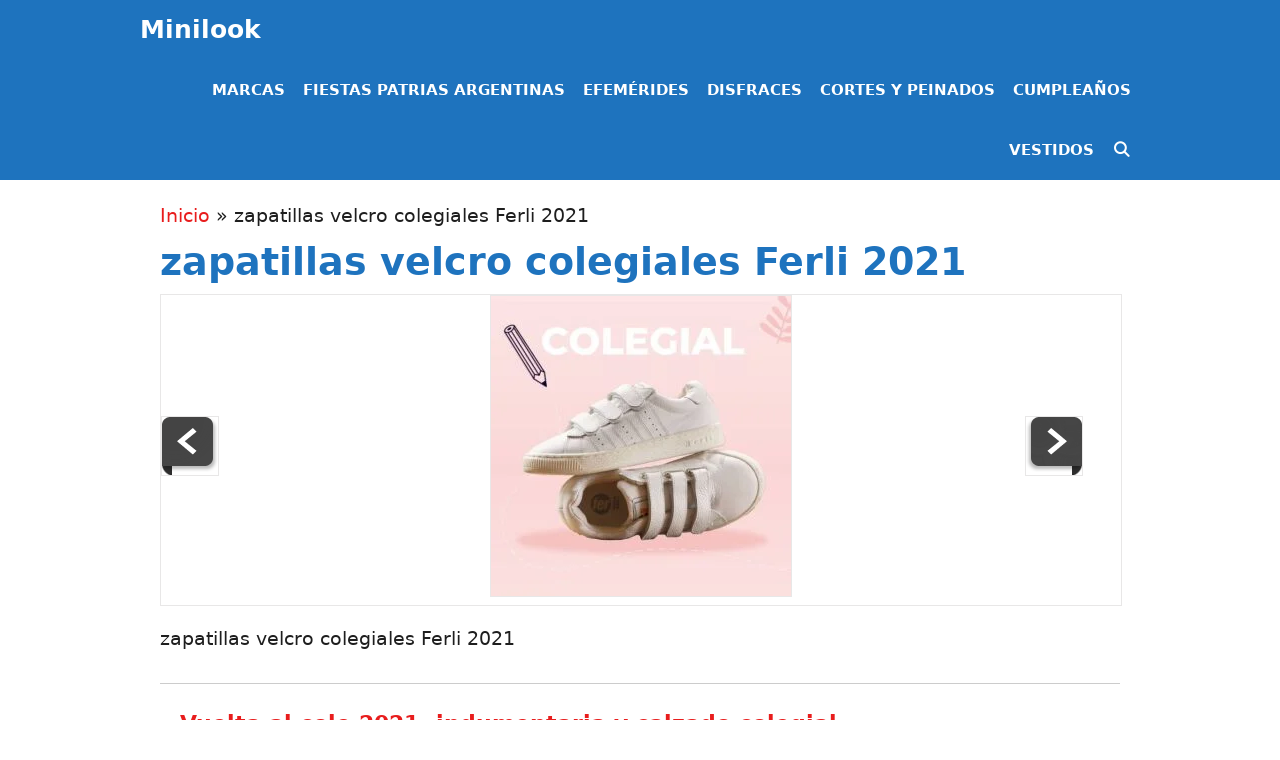

--- FILE ---
content_type: text/html; charset=UTF-8
request_url: https://minilook.com.ar/vuelta-al-cole-2021-indumentaria-y-calzado-colegial_14539/zapatillas-velcro-colegiales-ferli-2021
body_size: 28469
content:
<!DOCTYPE html><html dir="ltr" lang="es" prefix="og: https://ogp.me/ns#"><head><script data-no-optimize="1">var litespeed_docref=sessionStorage.getItem("litespeed_docref");litespeed_docref&&(Object.defineProperty(document,"referrer",{get:function(){return litespeed_docref}}),sessionStorage.removeItem("litespeed_docref"));</script> <meta charset="UTF-8"><meta http-equiv="X-UA-Compatible" content="IE=edge" /><link rel="profile" href="https://gmpg.org/xfn/11"><title>zapatillas velcro colegiales Ferli 2021 - Minilook</title><meta name="description" content="#zapatillas velcro colegiales Ferli 2021 - Minilook" /><meta name="robots" content="max-image-preview:large" /><meta name="author" content="admin"/><link rel="canonical" href="https://minilook.com.ar/vuelta-al-cole-2021-indumentaria-y-calzado-colegial_14539/zapatillas-velcro-colegiales-ferli-2021" /><meta name="generator" content="All in One SEO (AIOSEO) 4.9.3" /><meta property="og:locale" content="es_ES" /><meta property="og:site_name" content="Minilook - Revista Infantil y recursos escolares" /><meta property="og:type" content="article" /><meta property="og:title" content="zapatillas velcro colegiales Ferli 2021 - Minilook" /><meta property="og:description" content="#zapatillas velcro colegiales Ferli 2021 - Minilook" /><meta property="og:url" content="https://minilook.com.ar/vuelta-al-cole-2021-indumentaria-y-calzado-colegial_14539/zapatillas-velcro-colegiales-ferli-2021" /><meta property="article:published_time" content="2021-02-03T13:20:56+00:00" /><meta property="article:modified_time" content="2024-05-06T21:31:21+00:00" /><meta property="article:publisher" content="https://www.facebook.com/minilookarg" /><meta name="twitter:card" content="summary_large_image" /><meta name="twitter:title" content="zapatillas velcro colegiales Ferli 2021 - Minilook" /><meta name="twitter:description" content="#zapatillas velcro colegiales Ferli 2021 - Minilook" /> <script type="application/ld+json" class="aioseo-schema">{"@context":"https:\/\/schema.org","@graph":[{"@type":"BreadcrumbList","@id":"https:\/\/minilook.com.ar\/vuelta-al-cole-2021-indumentaria-y-calzado-colegial_14539\/zapatillas-velcro-colegiales-ferli-2021#breadcrumblist","itemListElement":[{"@type":"ListItem","@id":"https:\/\/minilook.com.ar#listItem","position":1,"name":"Inicio","item":"https:\/\/minilook.com.ar","nextItem":{"@type":"ListItem","@id":"https:\/\/minilook.com.ar\/vuelta-al-cole-2021-indumentaria-y-calzado-colegial_14539\/zapatillas-velcro-colegiales-ferli-2021#listItem","name":"zapatillas velcro colegiales Ferli 2021"}},{"@type":"ListItem","@id":"https:\/\/minilook.com.ar\/vuelta-al-cole-2021-indumentaria-y-calzado-colegial_14539\/zapatillas-velcro-colegiales-ferli-2021#listItem","position":2,"name":"zapatillas velcro colegiales Ferli 2021","previousItem":{"@type":"ListItem","@id":"https:\/\/minilook.com.ar#listItem","name":"Inicio"}}]},{"@type":"ItemPage","@id":"https:\/\/minilook.com.ar\/vuelta-al-cole-2021-indumentaria-y-calzado-colegial_14539\/zapatillas-velcro-colegiales-ferli-2021#itempage","url":"https:\/\/minilook.com.ar\/vuelta-al-cole-2021-indumentaria-y-calzado-colegial_14539\/zapatillas-velcro-colegiales-ferli-2021","name":"zapatillas velcro colegiales Ferli 2021 - Minilook","description":"#zapatillas velcro colegiales Ferli 2021 - Minilook","inLanguage":"es-ES","isPartOf":{"@id":"https:\/\/minilook.com.ar\/#website"},"breadcrumb":{"@id":"https:\/\/minilook.com.ar\/vuelta-al-cole-2021-indumentaria-y-calzado-colegial_14539\/zapatillas-velcro-colegiales-ferli-2021#breadcrumblist"},"author":{"@id":"https:\/\/minilook.com.ar\/author\/admin#author"},"creator":{"@id":"https:\/\/minilook.com.ar\/author\/admin#author"},"datePublished":"2021-02-03T13:20:56+00:00","dateModified":"2024-05-06T21:31:21+00:00"},{"@type":"Organization","@id":"https:\/\/minilook.com.ar\/#organization","name":"Minilook","description":"Revista Infantil y recursos escolares","url":"https:\/\/minilook.com.ar\/","logo":{"@type":"ImageObject","url":"https:\/\/minilook.com.ar\/wp-content\/uploads\/2023\/02\/cropped-logo-mini.png","@id":"https:\/\/minilook.com.ar\/vuelta-al-cole-2021-indumentaria-y-calzado-colegial_14539\/zapatillas-velcro-colegiales-ferli-2021\/#organizationLogo","width":512,"height":512,"caption":"cropped logo mini"},"image":{"@id":"https:\/\/minilook.com.ar\/vuelta-al-cole-2021-indumentaria-y-calzado-colegial_14539\/zapatillas-velcro-colegiales-ferli-2021\/#organizationLogo"},"sameAs":["https:\/\/www.facebook.com\/minilookarg","https:\/\/www.instagram.com\/minilookarg\/","https:\/\/ar.pinterest.com\/minilookweb\/"]},{"@type":"Person","@id":"https:\/\/minilook.com.ar\/author\/admin#author","url":"https:\/\/minilook.com.ar\/author\/admin","name":"admin","image":{"@type":"ImageObject","@id":"https:\/\/minilook.com.ar\/vuelta-al-cole-2021-indumentaria-y-calzado-colegial_14539\/zapatillas-velcro-colegiales-ferli-2021#authorImage","url":"https:\/\/minilook.com.ar\/wp-content\/litespeed\/avatar\/e066cf1f2c30f897c0250ad26dfc2394.jpg?ver=1768846497","width":96,"height":96,"caption":"admin"}},{"@type":"WebSite","@id":"https:\/\/minilook.com.ar\/#website","url":"https:\/\/minilook.com.ar\/","name":"Minilook","description":"Revista Infantil y recursos escolares","inLanguage":"es-ES","publisher":{"@id":"https:\/\/minilook.com.ar\/#organization"}}]}</script> <meta name="viewport" content="width=device-width, initial-scale=1"><link rel='dns-prefetch' href='//www.googletagmanager.com' /><link rel="alternate" type="application/rss+xml" title="Minilook &raquo; Feed" href="https://minilook.com.ar/feed" /><link rel="alternate" type="application/rss+xml" title="Minilook &raquo; Feed de los comentarios" href="https://minilook.com.ar/comments/feed" /><link rel="alternate" type="application/rss+xml" title="Minilook &raquo; Comentario zapatillas velcro colegiales Ferli 2021 del feed" href="https://minilook.com.ar/vuelta-al-cole-2021-indumentaria-y-calzado-colegial_14539/zapatillas-velcro-colegiales-ferli-2021/feed" /><link rel="alternate" title="oEmbed (JSON)" type="application/json+oembed" href="https://minilook.com.ar/wp-json/oembed/1.0/embed?url=https%3A%2F%2Fminilook.com.ar%2Fvuelta-al-cole-2021-indumentaria-y-calzado-colegial_14539%2Fzapatillas-velcro-colegiales-ferli-2021" /><link rel="alternate" title="oEmbed (XML)" type="text/xml+oembed" href="https://minilook.com.ar/wp-json/oembed/1.0/embed?url=https%3A%2F%2Fminilook.com.ar%2Fvuelta-al-cole-2021-indumentaria-y-calzado-colegial_14539%2Fzapatillas-velcro-colegiales-ferli-2021&#038;format=xml" /><style id='wp-img-auto-sizes-contain-inline-css'>img:is([sizes=auto i],[sizes^="auto," i]){contain-intrinsic-size:3000px 1500px}
/*# sourceURL=wp-img-auto-sizes-contain-inline-css */</style><link data-optimized="2" rel="stylesheet" href="https://minilook.com.ar/wp-content/litespeed/css/18a2e237297fce2835e35663f64cfd27.css?ver=53ad9" /><style id='wp-block-gallery-inline-css'>.blocks-gallery-grid:not(.has-nested-images),.wp-block-gallery:not(.has-nested-images){display:flex;flex-wrap:wrap;list-style-type:none;margin:0;padding:0}.blocks-gallery-grid:not(.has-nested-images) .blocks-gallery-image,.blocks-gallery-grid:not(.has-nested-images) .blocks-gallery-item,.wp-block-gallery:not(.has-nested-images) .blocks-gallery-image,.wp-block-gallery:not(.has-nested-images) .blocks-gallery-item{display:flex;flex-direction:column;flex-grow:1;justify-content:center;margin:0 1em 1em 0;position:relative;width:calc(50% - 1em)}.blocks-gallery-grid:not(.has-nested-images) .blocks-gallery-image:nth-of-type(2n),.blocks-gallery-grid:not(.has-nested-images) .blocks-gallery-item:nth-of-type(2n),.wp-block-gallery:not(.has-nested-images) .blocks-gallery-image:nth-of-type(2n),.wp-block-gallery:not(.has-nested-images) .blocks-gallery-item:nth-of-type(2n){margin-right:0}.blocks-gallery-grid:not(.has-nested-images) .blocks-gallery-image figure,.blocks-gallery-grid:not(.has-nested-images) .blocks-gallery-item figure,.wp-block-gallery:not(.has-nested-images) .blocks-gallery-image figure,.wp-block-gallery:not(.has-nested-images) .blocks-gallery-item figure{align-items:flex-end;display:flex;height:100%;justify-content:flex-start;margin:0}.blocks-gallery-grid:not(.has-nested-images) .blocks-gallery-image img,.blocks-gallery-grid:not(.has-nested-images) .blocks-gallery-item img,.wp-block-gallery:not(.has-nested-images) .blocks-gallery-image img,.wp-block-gallery:not(.has-nested-images) .blocks-gallery-item img{display:block;height:auto;max-width:100%;width:auto}.blocks-gallery-grid:not(.has-nested-images) .blocks-gallery-image figcaption,.blocks-gallery-grid:not(.has-nested-images) .blocks-gallery-item figcaption,.wp-block-gallery:not(.has-nested-images) .blocks-gallery-image figcaption,.wp-block-gallery:not(.has-nested-images) .blocks-gallery-item figcaption{background:linear-gradient(0deg,#000000b3,#0000004d 70%,#0000);bottom:0;box-sizing:border-box;color:#fff;font-size:.8em;margin:0;max-height:100%;overflow:auto;padding:3em .77em .7em;position:absolute;text-align:center;width:100%;z-index:2}.blocks-gallery-grid:not(.has-nested-images) .blocks-gallery-image figcaption img,.blocks-gallery-grid:not(.has-nested-images) .blocks-gallery-item figcaption img,.wp-block-gallery:not(.has-nested-images) .blocks-gallery-image figcaption img,.wp-block-gallery:not(.has-nested-images) .blocks-gallery-item figcaption img{display:inline}.blocks-gallery-grid:not(.has-nested-images) figcaption,.wp-block-gallery:not(.has-nested-images) figcaption{flex-grow:1}.blocks-gallery-grid:not(.has-nested-images).is-cropped .blocks-gallery-image a,.blocks-gallery-grid:not(.has-nested-images).is-cropped .blocks-gallery-image img,.blocks-gallery-grid:not(.has-nested-images).is-cropped .blocks-gallery-item a,.blocks-gallery-grid:not(.has-nested-images).is-cropped .blocks-gallery-item img,.wp-block-gallery:not(.has-nested-images).is-cropped .blocks-gallery-image a,.wp-block-gallery:not(.has-nested-images).is-cropped .blocks-gallery-image img,.wp-block-gallery:not(.has-nested-images).is-cropped .blocks-gallery-item a,.wp-block-gallery:not(.has-nested-images).is-cropped .blocks-gallery-item img{flex:1;height:100%;object-fit:cover;width:100%}.blocks-gallery-grid:not(.has-nested-images).columns-1 .blocks-gallery-image,.blocks-gallery-grid:not(.has-nested-images).columns-1 .blocks-gallery-item,.wp-block-gallery:not(.has-nested-images).columns-1 .blocks-gallery-image,.wp-block-gallery:not(.has-nested-images).columns-1 .blocks-gallery-item{margin-right:0;width:100%}@media (min-width:600px){.blocks-gallery-grid:not(.has-nested-images).columns-3 .blocks-gallery-image,.blocks-gallery-grid:not(.has-nested-images).columns-3 .blocks-gallery-item,.wp-block-gallery:not(.has-nested-images).columns-3 .blocks-gallery-image,.wp-block-gallery:not(.has-nested-images).columns-3 .blocks-gallery-item{margin-right:1em;width:calc(33.33333% - .66667em)}.blocks-gallery-grid:not(.has-nested-images).columns-4 .blocks-gallery-image,.blocks-gallery-grid:not(.has-nested-images).columns-4 .blocks-gallery-item,.wp-block-gallery:not(.has-nested-images).columns-4 .blocks-gallery-image,.wp-block-gallery:not(.has-nested-images).columns-4 .blocks-gallery-item{margin-right:1em;width:calc(25% - .75em)}.blocks-gallery-grid:not(.has-nested-images).columns-5 .blocks-gallery-image,.blocks-gallery-grid:not(.has-nested-images).columns-5 .blocks-gallery-item,.wp-block-gallery:not(.has-nested-images).columns-5 .blocks-gallery-image,.wp-block-gallery:not(.has-nested-images).columns-5 .blocks-gallery-item{margin-right:1em;width:calc(20% - .8em)}.blocks-gallery-grid:not(.has-nested-images).columns-6 .blocks-gallery-image,.blocks-gallery-grid:not(.has-nested-images).columns-6 .blocks-gallery-item,.wp-block-gallery:not(.has-nested-images).columns-6 .blocks-gallery-image,.wp-block-gallery:not(.has-nested-images).columns-6 .blocks-gallery-item{margin-right:1em;width:calc(16.66667% - .83333em)}.blocks-gallery-grid:not(.has-nested-images).columns-7 .blocks-gallery-image,.blocks-gallery-grid:not(.has-nested-images).columns-7 .blocks-gallery-item,.wp-block-gallery:not(.has-nested-images).columns-7 .blocks-gallery-image,.wp-block-gallery:not(.has-nested-images).columns-7 .blocks-gallery-item{margin-right:1em;width:calc(14.28571% - .85714em)}.blocks-gallery-grid:not(.has-nested-images).columns-8 .blocks-gallery-image,.blocks-gallery-grid:not(.has-nested-images).columns-8 .blocks-gallery-item,.wp-block-gallery:not(.has-nested-images).columns-8 .blocks-gallery-image,.wp-block-gallery:not(.has-nested-images).columns-8 .blocks-gallery-item{margin-right:1em;width:calc(12.5% - .875em)}.blocks-gallery-grid:not(.has-nested-images).columns-1 .blocks-gallery-image:nth-of-type(1n),.blocks-gallery-grid:not(.has-nested-images).columns-1 .blocks-gallery-item:nth-of-type(1n),.blocks-gallery-grid:not(.has-nested-images).columns-2 .blocks-gallery-image:nth-of-type(2n),.blocks-gallery-grid:not(.has-nested-images).columns-2 .blocks-gallery-item:nth-of-type(2n),.blocks-gallery-grid:not(.has-nested-images).columns-3 .blocks-gallery-image:nth-of-type(3n),.blocks-gallery-grid:not(.has-nested-images).columns-3 .blocks-gallery-item:nth-of-type(3n),.blocks-gallery-grid:not(.has-nested-images).columns-4 .blocks-gallery-image:nth-of-type(4n),.blocks-gallery-grid:not(.has-nested-images).columns-4 .blocks-gallery-item:nth-of-type(4n),.blocks-gallery-grid:not(.has-nested-images).columns-5 .blocks-gallery-image:nth-of-type(5n),.blocks-gallery-grid:not(.has-nested-images).columns-5 .blocks-gallery-item:nth-of-type(5n),.blocks-gallery-grid:not(.has-nested-images).columns-6 .blocks-gallery-image:nth-of-type(6n),.blocks-gallery-grid:not(.has-nested-images).columns-6 .blocks-gallery-item:nth-of-type(6n),.blocks-gallery-grid:not(.has-nested-images).columns-7 .blocks-gallery-image:nth-of-type(7n),.blocks-gallery-grid:not(.has-nested-images).columns-7 .blocks-gallery-item:nth-of-type(7n),.blocks-gallery-grid:not(.has-nested-images).columns-8 .blocks-gallery-image:nth-of-type(8n),.blocks-gallery-grid:not(.has-nested-images).columns-8 .blocks-gallery-item:nth-of-type(8n),.wp-block-gallery:not(.has-nested-images).columns-1 .blocks-gallery-image:nth-of-type(1n),.wp-block-gallery:not(.has-nested-images).columns-1 .blocks-gallery-item:nth-of-type(1n),.wp-block-gallery:not(.has-nested-images).columns-2 .blocks-gallery-image:nth-of-type(2n),.wp-block-gallery:not(.has-nested-images).columns-2 .blocks-gallery-item:nth-of-type(2n),.wp-block-gallery:not(.has-nested-images).columns-3 .blocks-gallery-image:nth-of-type(3n),.wp-block-gallery:not(.has-nested-images).columns-3 .blocks-gallery-item:nth-of-type(3n),.wp-block-gallery:not(.has-nested-images).columns-4 .blocks-gallery-image:nth-of-type(4n),.wp-block-gallery:not(.has-nested-images).columns-4 .blocks-gallery-item:nth-of-type(4n),.wp-block-gallery:not(.has-nested-images).columns-5 .blocks-gallery-image:nth-of-type(5n),.wp-block-gallery:not(.has-nested-images).columns-5 .blocks-gallery-item:nth-of-type(5n),.wp-block-gallery:not(.has-nested-images).columns-6 .blocks-gallery-image:nth-of-type(6n),.wp-block-gallery:not(.has-nested-images).columns-6 .blocks-gallery-item:nth-of-type(6n),.wp-block-gallery:not(.has-nested-images).columns-7 .blocks-gallery-image:nth-of-type(7n),.wp-block-gallery:not(.has-nested-images).columns-7 .blocks-gallery-item:nth-of-type(7n),.wp-block-gallery:not(.has-nested-images).columns-8 .blocks-gallery-image:nth-of-type(8n),.wp-block-gallery:not(.has-nested-images).columns-8 .blocks-gallery-item:nth-of-type(8n){margin-right:0}}.blocks-gallery-grid:not(.has-nested-images) .blocks-gallery-image:last-child,.blocks-gallery-grid:not(.has-nested-images) .blocks-gallery-item:last-child,.wp-block-gallery:not(.has-nested-images) .blocks-gallery-image:last-child,.wp-block-gallery:not(.has-nested-images) .blocks-gallery-item:last-child{margin-right:0}.blocks-gallery-grid:not(.has-nested-images).alignleft,.blocks-gallery-grid:not(.has-nested-images).alignright,.wp-block-gallery:not(.has-nested-images).alignleft,.wp-block-gallery:not(.has-nested-images).alignright{max-width:420px;width:100%}.blocks-gallery-grid:not(.has-nested-images).aligncenter .blocks-gallery-item figure,.wp-block-gallery:not(.has-nested-images).aligncenter .blocks-gallery-item figure{justify-content:center}.wp-block-gallery:not(.is-cropped) .blocks-gallery-item{align-self:flex-start}figure.wp-block-gallery.has-nested-images{align-items:normal}.wp-block-gallery.has-nested-images figure.wp-block-image:not(#individual-image){margin:0;width:calc(50% - var(--wp--style--unstable-gallery-gap, 16px)/2)}.wp-block-gallery.has-nested-images figure.wp-block-image{box-sizing:border-box;display:flex;flex-direction:column;flex-grow:1;justify-content:center;max-width:100%;position:relative}.wp-block-gallery.has-nested-images figure.wp-block-image>a,.wp-block-gallery.has-nested-images figure.wp-block-image>div{flex-direction:column;flex-grow:1;margin:0}.wp-block-gallery.has-nested-images figure.wp-block-image img{display:block;height:auto;max-width:100%!important;width:auto}.wp-block-gallery.has-nested-images figure.wp-block-image figcaption,.wp-block-gallery.has-nested-images figure.wp-block-image:has(figcaption):before{bottom:0;left:0;max-height:100%;position:absolute;right:0}.wp-block-gallery.has-nested-images figure.wp-block-image:has(figcaption):before{backdrop-filter:blur(3px);content:"";height:100%;-webkit-mask-image:linear-gradient(0deg,#000 20%,#0000);mask-image:linear-gradient(0deg,#000 20%,#0000);max-height:40%;pointer-events:none}.wp-block-gallery.has-nested-images figure.wp-block-image figcaption{box-sizing:border-box;color:#fff;font-size:13px;margin:0;overflow:auto;padding:1em;text-align:center;text-shadow:0 0 1.5px #000}.wp-block-gallery.has-nested-images figure.wp-block-image figcaption::-webkit-scrollbar{height:12px;width:12px}.wp-block-gallery.has-nested-images figure.wp-block-image figcaption::-webkit-scrollbar-track{background-color:initial}.wp-block-gallery.has-nested-images figure.wp-block-image figcaption::-webkit-scrollbar-thumb{background-clip:padding-box;background-color:initial;border:3px solid #0000;border-radius:8px}.wp-block-gallery.has-nested-images figure.wp-block-image figcaption:focus-within::-webkit-scrollbar-thumb,.wp-block-gallery.has-nested-images figure.wp-block-image figcaption:focus::-webkit-scrollbar-thumb,.wp-block-gallery.has-nested-images figure.wp-block-image figcaption:hover::-webkit-scrollbar-thumb{background-color:#fffc}.wp-block-gallery.has-nested-images figure.wp-block-image figcaption{scrollbar-color:#0000 #0000;scrollbar-gutter:stable both-edges;scrollbar-width:thin}.wp-block-gallery.has-nested-images figure.wp-block-image figcaption:focus,.wp-block-gallery.has-nested-images figure.wp-block-image figcaption:focus-within,.wp-block-gallery.has-nested-images figure.wp-block-image figcaption:hover{scrollbar-color:#fffc #0000}.wp-block-gallery.has-nested-images figure.wp-block-image figcaption{will-change:transform}@media (hover:none){.wp-block-gallery.has-nested-images figure.wp-block-image figcaption{scrollbar-color:#fffc #0000}}.wp-block-gallery.has-nested-images figure.wp-block-image figcaption{background:linear-gradient(0deg,#0006,#0000)}.wp-block-gallery.has-nested-images figure.wp-block-image figcaption img{display:inline}.wp-block-gallery.has-nested-images figure.wp-block-image figcaption a{color:inherit}.wp-block-gallery.has-nested-images figure.wp-block-image.has-custom-border img{box-sizing:border-box}.wp-block-gallery.has-nested-images figure.wp-block-image.has-custom-border>a,.wp-block-gallery.has-nested-images figure.wp-block-image.has-custom-border>div,.wp-block-gallery.has-nested-images figure.wp-block-image.is-style-rounded>a,.wp-block-gallery.has-nested-images figure.wp-block-image.is-style-rounded>div{flex:1 1 auto}.wp-block-gallery.has-nested-images figure.wp-block-image.has-custom-border figcaption,.wp-block-gallery.has-nested-images figure.wp-block-image.is-style-rounded figcaption{background:none;color:inherit;flex:initial;margin:0;padding:10px 10px 9px;position:relative;text-shadow:none}.wp-block-gallery.has-nested-images figure.wp-block-image.has-custom-border:before,.wp-block-gallery.has-nested-images figure.wp-block-image.is-style-rounded:before{content:none}.wp-block-gallery.has-nested-images figcaption{flex-basis:100%;flex-grow:1;text-align:center}.wp-block-gallery.has-nested-images:not(.is-cropped) figure.wp-block-image:not(#individual-image){margin-bottom:auto;margin-top:0}.wp-block-gallery.has-nested-images.is-cropped figure.wp-block-image:not(#individual-image){align-self:inherit}.wp-block-gallery.has-nested-images.is-cropped figure.wp-block-image:not(#individual-image)>a,.wp-block-gallery.has-nested-images.is-cropped figure.wp-block-image:not(#individual-image)>div:not(.components-drop-zone){display:flex}.wp-block-gallery.has-nested-images.is-cropped figure.wp-block-image:not(#individual-image) a,.wp-block-gallery.has-nested-images.is-cropped figure.wp-block-image:not(#individual-image) img{flex:1 0 0%;height:100%;object-fit:cover;width:100%}.wp-block-gallery.has-nested-images.columns-1 figure.wp-block-image:not(#individual-image){width:100%}@media (min-width:600px){.wp-block-gallery.has-nested-images.columns-3 figure.wp-block-image:not(#individual-image){width:calc(33.33333% - var(--wp--style--unstable-gallery-gap, 16px)*.66667)}.wp-block-gallery.has-nested-images.columns-4 figure.wp-block-image:not(#individual-image){width:calc(25% - var(--wp--style--unstable-gallery-gap, 16px)*.75)}.wp-block-gallery.has-nested-images.columns-5 figure.wp-block-image:not(#individual-image){width:calc(20% - var(--wp--style--unstable-gallery-gap, 16px)*.8)}.wp-block-gallery.has-nested-images.columns-6 figure.wp-block-image:not(#individual-image){width:calc(16.66667% - var(--wp--style--unstable-gallery-gap, 16px)*.83333)}.wp-block-gallery.has-nested-images.columns-7 figure.wp-block-image:not(#individual-image){width:calc(14.28571% - var(--wp--style--unstable-gallery-gap, 16px)*.85714)}.wp-block-gallery.has-nested-images.columns-8 figure.wp-block-image:not(#individual-image){width:calc(12.5% - var(--wp--style--unstable-gallery-gap, 16px)*.875)}.wp-block-gallery.has-nested-images.columns-default figure.wp-block-image:not(#individual-image){width:calc(33.33% - var(--wp--style--unstable-gallery-gap, 16px)*.66667)}.wp-block-gallery.has-nested-images.columns-default figure.wp-block-image:not(#individual-image):first-child:nth-last-child(2),.wp-block-gallery.has-nested-images.columns-default figure.wp-block-image:not(#individual-image):first-child:nth-last-child(2)~figure.wp-block-image:not(#individual-image){width:calc(50% - var(--wp--style--unstable-gallery-gap, 16px)*.5)}.wp-block-gallery.has-nested-images.columns-default figure.wp-block-image:not(#individual-image):first-child:last-child{width:100%}}.wp-block-gallery.has-nested-images.alignleft,.wp-block-gallery.has-nested-images.alignright{max-width:420px;width:100%}.wp-block-gallery.has-nested-images.aligncenter{justify-content:center}
/*# sourceURL=https://minilook.com.ar/wp-includes/blocks/gallery/style.min.css */</style><style id='wp-block-heading-inline-css'>h1:where(.wp-block-heading).has-background,h2:where(.wp-block-heading).has-background,h3:where(.wp-block-heading).has-background,h4:where(.wp-block-heading).has-background,h5:where(.wp-block-heading).has-background,h6:where(.wp-block-heading).has-background{padding:1.25em 2.375em}h1.has-text-align-left[style*=writing-mode]:where([style*=vertical-lr]),h1.has-text-align-right[style*=writing-mode]:where([style*=vertical-rl]),h2.has-text-align-left[style*=writing-mode]:where([style*=vertical-lr]),h2.has-text-align-right[style*=writing-mode]:where([style*=vertical-rl]),h3.has-text-align-left[style*=writing-mode]:where([style*=vertical-lr]),h3.has-text-align-right[style*=writing-mode]:where([style*=vertical-rl]),h4.has-text-align-left[style*=writing-mode]:where([style*=vertical-lr]),h4.has-text-align-right[style*=writing-mode]:where([style*=vertical-rl]),h5.has-text-align-left[style*=writing-mode]:where([style*=vertical-lr]),h5.has-text-align-right[style*=writing-mode]:where([style*=vertical-rl]),h6.has-text-align-left[style*=writing-mode]:where([style*=vertical-lr]),h6.has-text-align-right[style*=writing-mode]:where([style*=vertical-rl]){rotate:180deg}
/*# sourceURL=https://minilook.com.ar/wp-includes/blocks/heading/style.min.css */</style><style id='wp-block-image-inline-css'>.wp-block-image>a,.wp-block-image>figure>a{display:inline-block}.wp-block-image img{box-sizing:border-box;height:auto;max-width:100%;vertical-align:bottom}@media not (prefers-reduced-motion){.wp-block-image img.hide{visibility:hidden}.wp-block-image img.show{animation:show-content-image .4s}}.wp-block-image[style*=border-radius] img,.wp-block-image[style*=border-radius]>a{border-radius:inherit}.wp-block-image.has-custom-border img{box-sizing:border-box}.wp-block-image.aligncenter{text-align:center}.wp-block-image.alignfull>a,.wp-block-image.alignwide>a{width:100%}.wp-block-image.alignfull img,.wp-block-image.alignwide img{height:auto;width:100%}.wp-block-image .aligncenter,.wp-block-image .alignleft,.wp-block-image .alignright,.wp-block-image.aligncenter,.wp-block-image.alignleft,.wp-block-image.alignright{display:table}.wp-block-image .aligncenter>figcaption,.wp-block-image .alignleft>figcaption,.wp-block-image .alignright>figcaption,.wp-block-image.aligncenter>figcaption,.wp-block-image.alignleft>figcaption,.wp-block-image.alignright>figcaption{caption-side:bottom;display:table-caption}.wp-block-image .alignleft{float:left;margin:.5em 1em .5em 0}.wp-block-image .alignright{float:right;margin:.5em 0 .5em 1em}.wp-block-image .aligncenter{margin-left:auto;margin-right:auto}.wp-block-image :where(figcaption){margin-bottom:1em;margin-top:.5em}.wp-block-image.is-style-circle-mask img{border-radius:9999px}@supports ((-webkit-mask-image:none) or (mask-image:none)) or (-webkit-mask-image:none){.wp-block-image.is-style-circle-mask img{border-radius:0;-webkit-mask-image:url('data:image/svg+xml;utf8,<svg viewBox="0 0 100 100" xmlns="http://www.w3.org/2000/svg"><circle cx="50" cy="50" r="50"/></svg>');mask-image:url('data:image/svg+xml;utf8,<svg viewBox="0 0 100 100" xmlns="http://www.w3.org/2000/svg"><circle cx="50" cy="50" r="50"/></svg>');mask-mode:alpha;-webkit-mask-position:center;mask-position:center;-webkit-mask-repeat:no-repeat;mask-repeat:no-repeat;-webkit-mask-size:contain;mask-size:contain}}:root :where(.wp-block-image.is-style-rounded img,.wp-block-image .is-style-rounded img){border-radius:9999px}.wp-block-image figure{margin:0}.wp-lightbox-container{display:flex;flex-direction:column;position:relative}.wp-lightbox-container img{cursor:zoom-in}.wp-lightbox-container img:hover+button{opacity:1}.wp-lightbox-container button{align-items:center;backdrop-filter:blur(16px) saturate(180%);background-color:#5a5a5a40;border:none;border-radius:4px;cursor:zoom-in;display:flex;height:20px;justify-content:center;opacity:0;padding:0;position:absolute;right:16px;text-align:center;top:16px;width:20px;z-index:100}@media not (prefers-reduced-motion){.wp-lightbox-container button{transition:opacity .2s ease}}.wp-lightbox-container button:focus-visible{outline:3px auto #5a5a5a40;outline:3px auto -webkit-focus-ring-color;outline-offset:3px}.wp-lightbox-container button:hover{cursor:pointer;opacity:1}.wp-lightbox-container button:focus{opacity:1}.wp-lightbox-container button:focus,.wp-lightbox-container button:hover,.wp-lightbox-container button:not(:hover):not(:active):not(.has-background){background-color:#5a5a5a40;border:none}.wp-lightbox-overlay{box-sizing:border-box;cursor:zoom-out;height:100vh;left:0;overflow:hidden;position:fixed;top:0;visibility:hidden;width:100%;z-index:100000}.wp-lightbox-overlay .close-button{align-items:center;cursor:pointer;display:flex;justify-content:center;min-height:40px;min-width:40px;padding:0;position:absolute;right:calc(env(safe-area-inset-right) + 16px);top:calc(env(safe-area-inset-top) + 16px);z-index:5000000}.wp-lightbox-overlay .close-button:focus,.wp-lightbox-overlay .close-button:hover,.wp-lightbox-overlay .close-button:not(:hover):not(:active):not(.has-background){background:none;border:none}.wp-lightbox-overlay .lightbox-image-container{height:var(--wp--lightbox-container-height);left:50%;overflow:hidden;position:absolute;top:50%;transform:translate(-50%,-50%);transform-origin:top left;width:var(--wp--lightbox-container-width);z-index:9999999999}.wp-lightbox-overlay .wp-block-image{align-items:center;box-sizing:border-box;display:flex;height:100%;justify-content:center;margin:0;position:relative;transform-origin:0 0;width:100%;z-index:3000000}.wp-lightbox-overlay .wp-block-image img{height:var(--wp--lightbox-image-height);min-height:var(--wp--lightbox-image-height);min-width:var(--wp--lightbox-image-width);width:var(--wp--lightbox-image-width)}.wp-lightbox-overlay .wp-block-image figcaption{display:none}.wp-lightbox-overlay button{background:none;border:none}.wp-lightbox-overlay .scrim{background-color:#fff;height:100%;opacity:.9;position:absolute;width:100%;z-index:2000000}.wp-lightbox-overlay.active{visibility:visible}@media not (prefers-reduced-motion){.wp-lightbox-overlay.active{animation:turn-on-visibility .25s both}.wp-lightbox-overlay.active img{animation:turn-on-visibility .35s both}.wp-lightbox-overlay.show-closing-animation:not(.active){animation:turn-off-visibility .35s both}.wp-lightbox-overlay.show-closing-animation:not(.active) img{animation:turn-off-visibility .25s both}.wp-lightbox-overlay.zoom.active{animation:none;opacity:1;visibility:visible}.wp-lightbox-overlay.zoom.active .lightbox-image-container{animation:lightbox-zoom-in .4s}.wp-lightbox-overlay.zoom.active .lightbox-image-container img{animation:none}.wp-lightbox-overlay.zoom.active .scrim{animation:turn-on-visibility .4s forwards}.wp-lightbox-overlay.zoom.show-closing-animation:not(.active){animation:none}.wp-lightbox-overlay.zoom.show-closing-animation:not(.active) .lightbox-image-container{animation:lightbox-zoom-out .4s}.wp-lightbox-overlay.zoom.show-closing-animation:not(.active) .lightbox-image-container img{animation:none}.wp-lightbox-overlay.zoom.show-closing-animation:not(.active) .scrim{animation:turn-off-visibility .4s forwards}}@keyframes show-content-image{0%{visibility:hidden}99%{visibility:hidden}to{visibility:visible}}@keyframes turn-on-visibility{0%{opacity:0}to{opacity:1}}@keyframes turn-off-visibility{0%{opacity:1;visibility:visible}99%{opacity:0;visibility:visible}to{opacity:0;visibility:hidden}}@keyframes lightbox-zoom-in{0%{transform:translate(calc((-100vw + var(--wp--lightbox-scrollbar-width))/2 + var(--wp--lightbox-initial-left-position)),calc(-50vh + var(--wp--lightbox-initial-top-position))) scale(var(--wp--lightbox-scale))}to{transform:translate(-50%,-50%) scale(1)}}@keyframes lightbox-zoom-out{0%{transform:translate(-50%,-50%) scale(1);visibility:visible}99%{visibility:visible}to{transform:translate(calc((-100vw + var(--wp--lightbox-scrollbar-width))/2 + var(--wp--lightbox-initial-left-position)),calc(-50vh + var(--wp--lightbox-initial-top-position))) scale(var(--wp--lightbox-scale));visibility:hidden}}
/*# sourceURL=https://minilook.com.ar/wp-includes/blocks/image/style.min.css */</style><style id='wp-block-latest-posts-inline-css'>.wp-block-latest-posts{box-sizing:border-box}.wp-block-latest-posts.alignleft{margin-right:2em}.wp-block-latest-posts.alignright{margin-left:2em}.wp-block-latest-posts.wp-block-latest-posts__list{list-style:none}.wp-block-latest-posts.wp-block-latest-posts__list li{clear:both;overflow-wrap:break-word}.wp-block-latest-posts.is-grid{display:flex;flex-wrap:wrap}.wp-block-latest-posts.is-grid li{margin:0 1.25em 1.25em 0;width:100%}@media (min-width:600px){.wp-block-latest-posts.columns-2 li{width:calc(50% - .625em)}.wp-block-latest-posts.columns-2 li:nth-child(2n){margin-right:0}.wp-block-latest-posts.columns-3 li{width:calc(33.33333% - .83333em)}.wp-block-latest-posts.columns-3 li:nth-child(3n){margin-right:0}.wp-block-latest-posts.columns-4 li{width:calc(25% - .9375em)}.wp-block-latest-posts.columns-4 li:nth-child(4n){margin-right:0}.wp-block-latest-posts.columns-5 li{width:calc(20% - 1em)}.wp-block-latest-posts.columns-5 li:nth-child(5n){margin-right:0}.wp-block-latest-posts.columns-6 li{width:calc(16.66667% - 1.04167em)}.wp-block-latest-posts.columns-6 li:nth-child(6n){margin-right:0}}:root :where(.wp-block-latest-posts.is-grid){padding:0}:root :where(.wp-block-latest-posts.wp-block-latest-posts__list){padding-left:0}.wp-block-latest-posts__post-author,.wp-block-latest-posts__post-date{display:block;font-size:.8125em}.wp-block-latest-posts__post-excerpt,.wp-block-latest-posts__post-full-content{margin-bottom:1em;margin-top:.5em}.wp-block-latest-posts__featured-image a{display:inline-block}.wp-block-latest-posts__featured-image img{height:auto;max-width:100%;width:auto}.wp-block-latest-posts__featured-image.alignleft{float:left;margin-right:1em}.wp-block-latest-posts__featured-image.alignright{float:right;margin-left:1em}.wp-block-latest-posts__featured-image.aligncenter{margin-bottom:1em;text-align:center}
/*# sourceURL=https://minilook.com.ar/wp-includes/blocks/latest-posts/style.min.css */</style><style id='wp-block-paragraph-inline-css'>.is-small-text{font-size:.875em}.is-regular-text{font-size:1em}.is-large-text{font-size:2.25em}.is-larger-text{font-size:3em}.has-drop-cap:not(:focus):first-letter{float:left;font-size:8.4em;font-style:normal;font-weight:100;line-height:.68;margin:.05em .1em 0 0;text-transform:uppercase}body.rtl .has-drop-cap:not(:focus):first-letter{float:none;margin-left:.1em}p.has-drop-cap.has-background{overflow:hidden}:root :where(p.has-background){padding:1.25em 2.375em}:where(p.has-text-color:not(.has-link-color)) a{color:inherit}p.has-text-align-left[style*="writing-mode:vertical-lr"],p.has-text-align-right[style*="writing-mode:vertical-rl"]{rotate:180deg}
/*# sourceURL=https://minilook.com.ar/wp-includes/blocks/paragraph/style.min.css */</style><style id='global-styles-inline-css'>:root{--wp--preset--aspect-ratio--square: 1;--wp--preset--aspect-ratio--4-3: 4/3;--wp--preset--aspect-ratio--3-4: 3/4;--wp--preset--aspect-ratio--3-2: 3/2;--wp--preset--aspect-ratio--2-3: 2/3;--wp--preset--aspect-ratio--16-9: 16/9;--wp--preset--aspect-ratio--9-16: 9/16;--wp--preset--color--black: #000000;--wp--preset--color--cyan-bluish-gray: #abb8c3;--wp--preset--color--white: #ffffff;--wp--preset--color--pale-pink: #f78da7;--wp--preset--color--vivid-red: #cf2e2e;--wp--preset--color--luminous-vivid-orange: #ff6900;--wp--preset--color--luminous-vivid-amber: #fcb900;--wp--preset--color--light-green-cyan: #7bdcb5;--wp--preset--color--vivid-green-cyan: #00d084;--wp--preset--color--pale-cyan-blue: #8ed1fc;--wp--preset--color--vivid-cyan-blue: #0693e3;--wp--preset--color--vivid-purple: #9b51e0;--wp--preset--color--contrast: var(--contrast);--wp--preset--color--contrast-2: var(--contrast-2);--wp--preset--color--contrast-3: var(--contrast-3);--wp--preset--color--base: var(--base);--wp--preset--color--base-2: var(--base-2);--wp--preset--color--base-3: var(--base-3);--wp--preset--color--accent: var(--accent);--wp--preset--color--global-color-8: var(--global-color-8);--wp--preset--color--global-color-9: var(--global-color-9);--wp--preset--color--global-color-10: var(--global-color-10);--wp--preset--gradient--vivid-cyan-blue-to-vivid-purple: linear-gradient(135deg,rgb(6,147,227) 0%,rgb(155,81,224) 100%);--wp--preset--gradient--light-green-cyan-to-vivid-green-cyan: linear-gradient(135deg,rgb(122,220,180) 0%,rgb(0,208,130) 100%);--wp--preset--gradient--luminous-vivid-amber-to-luminous-vivid-orange: linear-gradient(135deg,rgb(252,185,0) 0%,rgb(255,105,0) 100%);--wp--preset--gradient--luminous-vivid-orange-to-vivid-red: linear-gradient(135deg,rgb(255,105,0) 0%,rgb(207,46,46) 100%);--wp--preset--gradient--very-light-gray-to-cyan-bluish-gray: linear-gradient(135deg,rgb(238,238,238) 0%,rgb(169,184,195) 100%);--wp--preset--gradient--cool-to-warm-spectrum: linear-gradient(135deg,rgb(74,234,220) 0%,rgb(151,120,209) 20%,rgb(207,42,186) 40%,rgb(238,44,130) 60%,rgb(251,105,98) 80%,rgb(254,248,76) 100%);--wp--preset--gradient--blush-light-purple: linear-gradient(135deg,rgb(255,206,236) 0%,rgb(152,150,240) 100%);--wp--preset--gradient--blush-bordeaux: linear-gradient(135deg,rgb(254,205,165) 0%,rgb(254,45,45) 50%,rgb(107,0,62) 100%);--wp--preset--gradient--luminous-dusk: linear-gradient(135deg,rgb(255,203,112) 0%,rgb(199,81,192) 50%,rgb(65,88,208) 100%);--wp--preset--gradient--pale-ocean: linear-gradient(135deg,rgb(255,245,203) 0%,rgb(182,227,212) 50%,rgb(51,167,181) 100%);--wp--preset--gradient--electric-grass: linear-gradient(135deg,rgb(202,248,128) 0%,rgb(113,206,126) 100%);--wp--preset--gradient--midnight: linear-gradient(135deg,rgb(2,3,129) 0%,rgb(40,116,252) 100%);--wp--preset--font-size--small: 13px;--wp--preset--font-size--medium: 20px;--wp--preset--font-size--large: 36px;--wp--preset--font-size--x-large: 42px;--wp--preset--spacing--20: 0.44rem;--wp--preset--spacing--30: 0.67rem;--wp--preset--spacing--40: 1rem;--wp--preset--spacing--50: 1.5rem;--wp--preset--spacing--60: 2.25rem;--wp--preset--spacing--70: 3.38rem;--wp--preset--spacing--80: 5.06rem;--wp--preset--shadow--natural: 6px 6px 9px rgba(0, 0, 0, 0.2);--wp--preset--shadow--deep: 12px 12px 50px rgba(0, 0, 0, 0.4);--wp--preset--shadow--sharp: 6px 6px 0px rgba(0, 0, 0, 0.2);--wp--preset--shadow--outlined: 6px 6px 0px -3px rgb(255, 255, 255), 6px 6px rgb(0, 0, 0);--wp--preset--shadow--crisp: 6px 6px 0px rgb(0, 0, 0);}:where(.is-layout-flex){gap: 0.5em;}:where(.is-layout-grid){gap: 0.5em;}body .is-layout-flex{display: flex;}.is-layout-flex{flex-wrap: wrap;align-items: center;}.is-layout-flex > :is(*, div){margin: 0;}body .is-layout-grid{display: grid;}.is-layout-grid > :is(*, div){margin: 0;}:where(.wp-block-columns.is-layout-flex){gap: 2em;}:where(.wp-block-columns.is-layout-grid){gap: 2em;}:where(.wp-block-post-template.is-layout-flex){gap: 1.25em;}:where(.wp-block-post-template.is-layout-grid){gap: 1.25em;}.has-black-color{color: var(--wp--preset--color--black) !important;}.has-cyan-bluish-gray-color{color: var(--wp--preset--color--cyan-bluish-gray) !important;}.has-white-color{color: var(--wp--preset--color--white) !important;}.has-pale-pink-color{color: var(--wp--preset--color--pale-pink) !important;}.has-vivid-red-color{color: var(--wp--preset--color--vivid-red) !important;}.has-luminous-vivid-orange-color{color: var(--wp--preset--color--luminous-vivid-orange) !important;}.has-luminous-vivid-amber-color{color: var(--wp--preset--color--luminous-vivid-amber) !important;}.has-light-green-cyan-color{color: var(--wp--preset--color--light-green-cyan) !important;}.has-vivid-green-cyan-color{color: var(--wp--preset--color--vivid-green-cyan) !important;}.has-pale-cyan-blue-color{color: var(--wp--preset--color--pale-cyan-blue) !important;}.has-vivid-cyan-blue-color{color: var(--wp--preset--color--vivid-cyan-blue) !important;}.has-vivid-purple-color{color: var(--wp--preset--color--vivid-purple) !important;}.has-black-background-color{background-color: var(--wp--preset--color--black) !important;}.has-cyan-bluish-gray-background-color{background-color: var(--wp--preset--color--cyan-bluish-gray) !important;}.has-white-background-color{background-color: var(--wp--preset--color--white) !important;}.has-pale-pink-background-color{background-color: var(--wp--preset--color--pale-pink) !important;}.has-vivid-red-background-color{background-color: var(--wp--preset--color--vivid-red) !important;}.has-luminous-vivid-orange-background-color{background-color: var(--wp--preset--color--luminous-vivid-orange) !important;}.has-luminous-vivid-amber-background-color{background-color: var(--wp--preset--color--luminous-vivid-amber) !important;}.has-light-green-cyan-background-color{background-color: var(--wp--preset--color--light-green-cyan) !important;}.has-vivid-green-cyan-background-color{background-color: var(--wp--preset--color--vivid-green-cyan) !important;}.has-pale-cyan-blue-background-color{background-color: var(--wp--preset--color--pale-cyan-blue) !important;}.has-vivid-cyan-blue-background-color{background-color: var(--wp--preset--color--vivid-cyan-blue) !important;}.has-vivid-purple-background-color{background-color: var(--wp--preset--color--vivid-purple) !important;}.has-black-border-color{border-color: var(--wp--preset--color--black) !important;}.has-cyan-bluish-gray-border-color{border-color: var(--wp--preset--color--cyan-bluish-gray) !important;}.has-white-border-color{border-color: var(--wp--preset--color--white) !important;}.has-pale-pink-border-color{border-color: var(--wp--preset--color--pale-pink) !important;}.has-vivid-red-border-color{border-color: var(--wp--preset--color--vivid-red) !important;}.has-luminous-vivid-orange-border-color{border-color: var(--wp--preset--color--luminous-vivid-orange) !important;}.has-luminous-vivid-amber-border-color{border-color: var(--wp--preset--color--luminous-vivid-amber) !important;}.has-light-green-cyan-border-color{border-color: var(--wp--preset--color--light-green-cyan) !important;}.has-vivid-green-cyan-border-color{border-color: var(--wp--preset--color--vivid-green-cyan) !important;}.has-pale-cyan-blue-border-color{border-color: var(--wp--preset--color--pale-cyan-blue) !important;}.has-vivid-cyan-blue-border-color{border-color: var(--wp--preset--color--vivid-cyan-blue) !important;}.has-vivid-purple-border-color{border-color: var(--wp--preset--color--vivid-purple) !important;}.has-vivid-cyan-blue-to-vivid-purple-gradient-background{background: var(--wp--preset--gradient--vivid-cyan-blue-to-vivid-purple) !important;}.has-light-green-cyan-to-vivid-green-cyan-gradient-background{background: var(--wp--preset--gradient--light-green-cyan-to-vivid-green-cyan) !important;}.has-luminous-vivid-amber-to-luminous-vivid-orange-gradient-background{background: var(--wp--preset--gradient--luminous-vivid-amber-to-luminous-vivid-orange) !important;}.has-luminous-vivid-orange-to-vivid-red-gradient-background{background: var(--wp--preset--gradient--luminous-vivid-orange-to-vivid-red) !important;}.has-very-light-gray-to-cyan-bluish-gray-gradient-background{background: var(--wp--preset--gradient--very-light-gray-to-cyan-bluish-gray) !important;}.has-cool-to-warm-spectrum-gradient-background{background: var(--wp--preset--gradient--cool-to-warm-spectrum) !important;}.has-blush-light-purple-gradient-background{background: var(--wp--preset--gradient--blush-light-purple) !important;}.has-blush-bordeaux-gradient-background{background: var(--wp--preset--gradient--blush-bordeaux) !important;}.has-luminous-dusk-gradient-background{background: var(--wp--preset--gradient--luminous-dusk) !important;}.has-pale-ocean-gradient-background{background: var(--wp--preset--gradient--pale-ocean) !important;}.has-electric-grass-gradient-background{background: var(--wp--preset--gradient--electric-grass) !important;}.has-midnight-gradient-background{background: var(--wp--preset--gradient--midnight) !important;}.has-small-font-size{font-size: var(--wp--preset--font-size--small) !important;}.has-medium-font-size{font-size: var(--wp--preset--font-size--medium) !important;}.has-large-font-size{font-size: var(--wp--preset--font-size--large) !important;}.has-x-large-font-size{font-size: var(--wp--preset--font-size--x-large) !important;}
/*# sourceURL=global-styles-inline-css */</style><style id='core-block-supports-inline-css'>.wp-block-gallery.wp-block-gallery-1{--wp--style--unstable-gallery-gap:var( --wp--style--gallery-gap-default, var( --gallery-block--gutter-size, var( --wp--style--block-gap, 0.5em ) ) );gap:var( --wp--style--gallery-gap-default, var( --gallery-block--gutter-size, var( --wp--style--block-gap, 0.5em ) ) );}
/*# sourceURL=core-block-supports-inline-css */</style><style id='classic-theme-styles-inline-css'>/*! This file is auto-generated */
.wp-block-button__link{color:#fff;background-color:#32373c;border-radius:9999px;box-shadow:none;text-decoration:none;padding:calc(.667em + 2px) calc(1.333em + 2px);font-size:1.125em}.wp-block-file__button{background:#32373c;color:#fff;text-decoration:none}
/*# sourceURL=/wp-includes/css/classic-themes.min.css */</style><style id='generate-style-inline-css'>body{background-color:#ffffff;color:#999999;}a{color:#056980;}a:hover, a:focus, a:active{color:#000000;}body .grid-container{max-width:1000px;}.wp-block-group__inner-container{max-width:1000px;margin-left:auto;margin-right:auto;}.generate-back-to-top{font-size:20px;border-radius:3px;position:fixed;bottom:30px;right:30px;line-height:40px;width:40px;text-align:center;z-index:10;transition:opacity 300ms ease-in-out;opacity:0.1;transform:translateY(1000px);}.generate-back-to-top__show{opacity:1;transform:translateY(0);}.navigation-search{position:absolute;left:-99999px;pointer-events:none;visibility:hidden;z-index:20;width:100%;top:0;transition:opacity 100ms ease-in-out;opacity:0;}.navigation-search.nav-search-active{left:0;right:0;pointer-events:auto;visibility:visible;opacity:1;}.navigation-search input[type="search"]{outline:0;border:0;vertical-align:bottom;line-height:1;opacity:0.9;width:100%;z-index:20;border-radius:0;-webkit-appearance:none;height:60px;}.navigation-search input::-ms-clear{display:none;width:0;height:0;}.navigation-search input::-ms-reveal{display:none;width:0;height:0;}.navigation-search input::-webkit-search-decoration, .navigation-search input::-webkit-search-cancel-button, .navigation-search input::-webkit-search-results-button, .navigation-search input::-webkit-search-results-decoration{display:none;}.main-navigation li.search-item{z-index:21;}li.search-item.active{transition:opacity 100ms ease-in-out;}.nav-left-sidebar .main-navigation li.search-item.active,.nav-right-sidebar .main-navigation li.search-item.active{width:auto;display:inline-block;float:right;}.gen-sidebar-nav .navigation-search{top:auto;bottom:0;}:root{--contrast:#222222;--contrast-2:#575760;--contrast-3:#b2b2be;--base:#f0f0f0;--base-2:#f7f8f9;--base-3:#ffffff;--accent:#1e73be;--global-color-8:#FFD72D;--global-color-9:#1e73be;--global-color-10:#e81d1d;}:root .has-contrast-color{color:var(--contrast);}:root .has-contrast-background-color{background-color:var(--contrast);}:root .has-contrast-2-color{color:var(--contrast-2);}:root .has-contrast-2-background-color{background-color:var(--contrast-2);}:root .has-contrast-3-color{color:var(--contrast-3);}:root .has-contrast-3-background-color{background-color:var(--contrast-3);}:root .has-base-color{color:var(--base);}:root .has-base-background-color{background-color:var(--base);}:root .has-base-2-color{color:var(--base-2);}:root .has-base-2-background-color{background-color:var(--base-2);}:root .has-base-3-color{color:var(--base-3);}:root .has-base-3-background-color{background-color:var(--base-3);}:root .has-accent-color{color:var(--accent);}:root .has-accent-background-color{background-color:var(--accent);}:root .has-global-color-8-color{color:var(--global-color-8);}:root .has-global-color-8-background-color{background-color:var(--global-color-8);}:root .has-global-color-9-color{color:var(--global-color-9);}:root .has-global-color-9-background-color{background-color:var(--global-color-9);}:root .has-global-color-10-color{color:var(--global-color-10);}:root .has-global-color-10-background-color{background-color:var(--global-color-10);}body, button, input, select, textarea{font-family:-apple-system, system-ui, BlinkMacSystemFont, "Segoe UI", Helvetica, Arial, sans-serif, "Apple Color Emoji", "Segoe UI Emoji", "Segoe UI Symbol";font-size:19px;}body{line-height:1.6;}p{margin-bottom:0.9em;}.entry-content > [class*="wp-block-"]:not(:last-child):not(.wp-block-heading){margin-bottom:0.9em;}.main-title{font-weight:500;}.site-description{font-weight:bold;text-transform:uppercase;}.main-navigation a, .menu-toggle{font-weight:bold;text-transform:uppercase;}.main-navigation .main-nav ul ul li a{font-size:14px;}.sidebar .widget, .footer-widgets .widget{font-size:17px;}h1{font-weight:bold;font-size:38px;line-height:1.7em;margin-bottom:19px;}h2{font-weight:700;font-size:30px;line-height:1.3em;margin-bottom:15px;}h3{font-weight:bold;font-size:22px;line-height:1.8em;}h4{font-size:inherit;}h5{font-size:inherit;}@media (max-width:768px){.main-title{font-size:20px;}h1{font-size:50px;}h2{font-size:36px;}}.top-bar{background-color:#636363;color:#ffffff;}.top-bar a{color:#ffffff;}.top-bar a:hover{color:#303030;}.site-header{background-color:var(--global-color-9);color:#efefef;}.site-header a{color:var(--global-color-10);}.main-title a,.main-title a:hover{color:#ffffff;}.site-description{color:#ffffff;}.mobile-menu-control-wrapper .menu-toggle,.mobile-menu-control-wrapper .menu-toggle:hover,.mobile-menu-control-wrapper .menu-toggle:focus,.has-inline-mobile-toggle #site-navigation.toggled{background-color:rgba(0, 0, 0, 0.02);}.main-navigation,.main-navigation ul ul{background-color:var(--global-color-9);}.main-navigation .main-nav ul li a, .main-navigation .menu-toggle, .main-navigation .menu-bar-items{color:#ffffff;}.main-navigation .main-nav ul li:not([class*="current-menu-"]):hover > a, .main-navigation .main-nav ul li:not([class*="current-menu-"]):focus > a, .main-navigation .main-nav ul li.sfHover:not([class*="current-menu-"]) > a, .main-navigation .menu-bar-item:hover > a, .main-navigation .menu-bar-item.sfHover > a{color:#ffffff;background-color:#1f34bf;}button.menu-toggle:hover,button.menu-toggle:focus,.main-navigation .mobile-bar-items a,.main-navigation .mobile-bar-items a:hover,.main-navigation .mobile-bar-items a:focus{color:#ffffff;}.main-navigation .main-nav ul li[class*="current-menu-"] > a{color:#ffffff;background-color:#1f34bf;}.navigation-search input[type="search"],.navigation-search input[type="search"]:active, .navigation-search input[type="search"]:focus, .main-navigation .main-nav ul li.search-item.active > a, .main-navigation .menu-bar-items .search-item.active > a{color:#ffffff;background-color:#1f34bf;}.main-navigation ul ul{background-color:var(--global-color-9);}.main-navigation .main-nav ul ul li a{color:#ffffff;}.main-navigation .main-nav ul ul li:not([class*="current-menu-"]):hover > a,.main-navigation .main-nav ul ul li:not([class*="current-menu-"]):focus > a, .main-navigation .main-nav ul ul li.sfHover:not([class*="current-menu-"]) > a{color:#ffffff;background-color:var(--global-color-9);}.main-navigation .main-nav ul ul li[class*="current-menu-"] > a{color:#ffffff;background-color:var(--global-color-9);}.separate-containers .inside-article, .separate-containers .comments-area, .separate-containers .page-header, .one-container .container, .separate-containers .paging-navigation, .inside-page-header{color:#1e1e1e;background-color:#ffffff;}.inside-article a,.paging-navigation a,.comments-area a,.page-header a{color:var(--global-color-10);}.entry-header h1,.page-header h1{color:var(--global-color-9);}.entry-title a{color:var(--global-color-9);}.entry-meta{color:#595959;}.entry-meta a{color:var(--global-color-9);}.entry-meta a:hover{color:#aab5bf;}h2{color:var(--global-color-10);}.sidebar .widget{color:#000000;background-color:#ffffff;}.sidebar .widget a{color:#1e73be;}.sidebar .widget .widget-title{color:#696969;}.footer-widgets{background-color:#ffffff;}.footer-widgets .widget-title{color:#000000;}.site-info{color:#ffffff;background-color:#222222;}.site-info a{color:#ffffff;}.site-info a:hover{color:#606060;}.footer-bar .widget_nav_menu .current-menu-item a{color:#606060;}input[type="text"],input[type="email"],input[type="url"],input[type="password"],input[type="search"],input[type="tel"],input[type="number"],textarea,select{color:#666666;background-color:#fafafa;border-color:#cccccc;}input[type="text"]:focus,input[type="email"]:focus,input[type="url"]:focus,input[type="password"]:focus,input[type="search"]:focus,input[type="tel"]:focus,input[type="number"]:focus,textarea:focus,select:focus{color:#666666;background-color:#ffffff;border-color:#bfbfbf;}button,html input[type="button"],input[type="reset"],input[type="submit"],a.button,a.wp-block-button__link:not(.has-background){color:#ffffff;background-color:var(--global-color-9);}button:hover,html input[type="button"]:hover,input[type="reset"]:hover,input[type="submit"]:hover,a.button:hover,button:focus,html input[type="button"]:focus,input[type="reset"]:focus,input[type="submit"]:focus,a.button:focus,a.wp-block-button__link:not(.has-background):active,a.wp-block-button__link:not(.has-background):focus,a.wp-block-button__link:not(.has-background):hover{color:#ffffff;background-color:var(--contrast-2);}a.generate-back-to-top{background-color:rgba( 0,0,0,0.4 );color:#ffffff;}a.generate-back-to-top:hover,a.generate-back-to-top:focus{background-color:rgba( 0,0,0,0.6 );color:#ffffff;}:root{--gp-search-modal-bg-color:var(--base-3);--gp-search-modal-text-color:var(--contrast);--gp-search-modal-overlay-bg-color:rgba(0,0,0,0.2);}@media (max-width: 768px){.main-navigation .menu-bar-item:hover > a, .main-navigation .menu-bar-item.sfHover > a{background:none;color:#ffffff;}}.inside-top-bar{padding:10px;}.inside-header{padding:20px;}.separate-containers .inside-article, .separate-containers .comments-area, .separate-containers .page-header, .separate-containers .paging-navigation, .one-container .site-content, .inside-page-header{padding:20px;}.site-main .wp-block-group__inner-container{padding:20px;}.entry-content .alignwide, body:not(.no-sidebar) .entry-content .alignfull{margin-left:-20px;width:calc(100% + 40px);max-width:calc(100% + 40px);}.one-container.right-sidebar .site-main,.one-container.both-right .site-main{margin-right:20px;}.one-container.left-sidebar .site-main,.one-container.both-left .site-main{margin-left:20px;}.one-container.both-sidebars .site-main{margin:0px 20px 0px 20px;}.separate-containers .widget, .separate-containers .site-main > *, .separate-containers .page-header, .widget-area .main-navigation{margin-bottom:37px;}.separate-containers .site-main{margin:37px;}.both-right.separate-containers .inside-left-sidebar{margin-right:18px;}.both-right.separate-containers .inside-right-sidebar{margin-left:18px;}.both-left.separate-containers .inside-left-sidebar{margin-right:18px;}.both-left.separate-containers .inside-right-sidebar{margin-left:18px;}.separate-containers .page-header-image, .separate-containers .page-header-contained, .separate-containers .page-header-image-single, .separate-containers .page-header-content-single{margin-top:37px;}.separate-containers .inside-right-sidebar, .separate-containers .inside-left-sidebar{margin-top:37px;margin-bottom:37px;}.main-navigation .main-nav ul li a,.menu-toggle,.main-navigation .mobile-bar-items a{padding-left:9px;padding-right:9px;}.main-navigation .main-nav ul ul li a{padding:10px 9px 10px 9px;}.rtl .menu-item-has-children .dropdown-menu-toggle{padding-left:9px;}.menu-item-has-children .dropdown-menu-toggle{padding-right:9px;}.rtl .main-navigation .main-nav ul li.menu-item-has-children > a{padding-right:9px;}.widget-area .widget{padding:20px;}.footer-widgets{padding:20px;}.site-info{padding:20px;}@media (max-width:768px){.separate-containers .inside-article, .separate-containers .comments-area, .separate-containers .page-header, .separate-containers .paging-navigation, .one-container .site-content, .inside-page-header{padding:20px 15px 15px 15px;}.site-main .wp-block-group__inner-container{padding:20px 15px 15px 15px;}.site-info{padding-right:10px;padding-left:10px;}.entry-content .alignwide, body:not(.no-sidebar) .entry-content .alignfull{margin-left:-15px;width:calc(100% + 30px);max-width:calc(100% + 30px);}}/* End cached CSS */@media (max-width: 768px){.main-navigation .menu-toggle,.main-navigation .mobile-bar-items,.sidebar-nav-mobile:not(#sticky-placeholder){display:block;}.main-navigation ul,.gen-sidebar-nav{display:none;}[class*="nav-float-"] .site-header .inside-header > *{float:none;clear:both;}}
@media (max-width: 768px){.main-navigation .menu-toggle,.main-navigation .mobile-bar-items a,.main-navigation .menu-bar-item > a{padding-left:9px;padding-right:9px;}.main-navigation .main-nav ul li a,.main-navigation .menu-toggle,.main-navigation .mobile-bar-items a,.main-navigation .menu-bar-item > a{line-height:96px;}.main-navigation .site-logo.navigation-logo img, .mobile-header-navigation .site-logo.mobile-header-logo img, .navigation-search input[type="search"]{height:96px;}}
/*# sourceURL=generate-style-inline-css */</style><style id='generate-navigation-branding-inline-css'>@media (max-width: 768px){.site-header, #site-navigation, #sticky-navigation{display:none !important;opacity:0.0;}#mobile-header{display:block !important;width:100% !important;}#mobile-header .main-nav > ul{display:none;}#mobile-header.toggled .main-nav > ul, #mobile-header .menu-toggle, #mobile-header .mobile-bar-items{display:block;}#mobile-header .main-nav{-ms-flex:0 0 100%;flex:0 0 100%;-webkit-box-ordinal-group:5;-ms-flex-order:4;order:4;}}.navigation-branding .main-title{font-size:25px;font-weight:bold;}.navigation-branding img, .site-logo.mobile-header-logo img{height:60px;width:auto;}.navigation-branding .main-title{line-height:60px;}@media (max-width: 1010px){#site-navigation .navigation-branding, #sticky-navigation .navigation-branding{margin-left:10px;}}@media (max-width: 768px){.main-navigation:not(.slideout-navigation) .main-nav{-ms-flex:0 0 100%;flex:0 0 100%;}.main-navigation:not(.slideout-navigation) .inside-navigation{-ms-flex-wrap:wrap;flex-wrap:wrap;display:-webkit-box;display:-ms-flexbox;display:flex;}.nav-aligned-center .navigation-branding, .nav-aligned-left .navigation-branding{margin-right:auto;}.nav-aligned-center  .main-navigation.has-branding:not(.slideout-navigation) .inside-navigation .main-nav,.nav-aligned-center  .main-navigation.has-sticky-branding.navigation-stick .inside-navigation .main-nav,.nav-aligned-left  .main-navigation.has-branding:not(.slideout-navigation) .inside-navigation .main-nav,.nav-aligned-left  .main-navigation.has-sticky-branding.navigation-stick .inside-navigation .main-nav{margin-right:0px;}.navigation-branding img, .site-logo.mobile-header-logo{height:96px;}.navigation-branding .main-title{line-height:96px;}}
/*# sourceURL=generate-navigation-branding-inline-css */</style>
 <script type="litespeed/javascript" data-src="https://www.googletagmanager.com/gtag/js?id=GT-WPFFGZL" id="google_gtagjs-js"></script> <script id="google_gtagjs-js-after" type="litespeed/javascript">window.dataLayer=window.dataLayer||[];function gtag(){dataLayer.push(arguments)}
gtag("set","linker",{"domains":["minilook.com.ar"]});gtag("js",new Date());gtag("set","developer_id.dZTNiMT",!0);gtag("config","GT-WPFFGZL")</script> <link rel="https://api.w.org/" href="https://minilook.com.ar/wp-json/" /><link rel="alternate" title="JSON" type="application/json" href="https://minilook.com.ar/wp-json/wp/v2/media/14549" /><link rel="EditURI" type="application/rsd+xml" title="RSD" href="https://minilook.com.ar/xmlrpc.php?rsd" /><meta name="generator" content="WordPress 6.9" /><link rel='shortlink' href='https://minilook.com.ar/?p=14549' /><meta name="generator" content="Site Kit by Google 1.170.0" /><meta name="google-adsense-platform-account" content="ca-host-pub-2644536267352236"><meta name="google-adsense-platform-domain" content="sitekit.withgoogle.com"><link rel="icon" href="https://minilook.com.ar/wp-content/uploads/2024/06/cropped-logo-minilook-nuevo-ico-32x32.jpg" sizes="32x32" /><link rel="icon" href="https://minilook.com.ar/wp-content/uploads/2024/06/cropped-logo-minilook-nuevo-ico-192x192.jpg" sizes="192x192" /><link rel="apple-touch-icon" href="https://minilook.com.ar/wp-content/uploads/2024/06/cropped-logo-minilook-nuevo-ico-180x180.jpg" /><meta name="msapplication-TileImage" content="https://minilook.com.ar/wp-content/uploads/2024/06/cropped-logo-minilook-nuevo-ico-270x270.jpg" /><style id="wp-custom-css">.generate-columns .inside-article{   border: 1px #E8E7E7 solid;
padding:13px;
}

.myheader{display:block;width:100%;clear:both;}
#MenuInterno {
  width: 100%;
  padding: 1rem 0;
  margin: 0 auto;
  display: flex;
  justify-content: center;
}

#MenuInterno ul {
  display: flex;
  flex-wrap: wrap;
  justify-content: center;
  gap: 1rem;
  padding: 0;
  margin: 0;
  list-style: none;
  max-width: 1200px;
  width: 100%;
}

#MenuInterno ul li {
  flex: 1 1 calc(33.33% - 1rem);
  background-color: #1daccb;
  border-radius: 12px;
  text-align: center;
  transition: transform 0.2s ease, box-shadow 0.2s ease;
  box-shadow: 0 2px 5px rgba(0,0,0,0.1);
}

#MenuInterno ul li a {
  display: block;
  padding: 1rem;
  color: #ffffff;
  font-weight: bold;
  text-decoration: none;
  font-size: 1.1rem;
}

#MenuInterno ul li:hover {
  transform: translateY(-3px);
  box-shadow: 0 4px 10px rgba(0,0,0,0.15);
  background-color: #169bb7;
}

/* Responsive */
@media (max-width: 768px) {
  #MenuInterno ul li {
    flex: 1 1 calc(50% - 1rem);
  }
}

@media (max-width: 480px) {
  #MenuInterno ul li {
    flex: 1 1 100%;
  }
}


.crp_related.crp-rounded-thumbs .crp_title {    background-color: rgba(255, 255, 255, 0.7);
    font-weight: 500;
    padding: 5px; color:#1e73be !important;
text-shadow: none;
border-radius:0px}

/*paginacion*/
.page-numbers.current{ color:#333;
	background-color: #eceeef;
}

.page-numbers{ background-color:#fff;padding:5px;border: 1px #E8E7E7 solid;
	
}

/*fin paginacion*/

.attachment .entry-img {   width: 600px;
    margin: 0 auto;
    border: 1px #E8E7E7 solid;
}

.entry-img img,.entry-content img, .post-image img{border: 1px #E8E7E7 solid;}

.site-footer{border: 1px #E8E7E7 solid;}

.bannerlistado{
width:100%;
clear:both; 
	margin-bottom: 25px;
	margin-top: 25px;
margin-left: 25px;
	height:310px;
}
.bannerpost{
	width:100%;clear:both; 	margin-bottom: 10px;
	margin-top: 10px;
margin-left: 5px;
	height:310px;
}

ins{background-color:#fff}

@media screen and (min-width:600px) {
.page-header-image-single{
	display: none;
	}
}

@media screen and (min-width:600px) {

.attachment .entry-img  {width: 400px;}
}




@media screen and (max-width:600px) {
	.attachment .entry-img  {width: 350px;}
	#MenuInterno ul>li{list-style:none;width:45%;}
	.bannerlistado{
	margin-left: 0px;
		margin-right: 0px;
		padding-left: 0px;
		padding-right: 0px;
	}
	.bannerpost{
	margin-left: 0px;
		margin-right: 0px;
		padding-left: 0px;
		padding-right: 0px;
	}
}
	
.gallery-caption{display: none;}


.featherlight-next:focus, .featherlight-next:hover, .featherlight-previous:focus, .featherlight-previous:hover {
    opacity: 0.4;
}
.featherlight-next, .featherlight-previous {
	background-color: #1e73be;}


	
@media screen and (max-width:440px) {
 
	
	.attachment .entry-img  {width:350px;}
	
	
}



.destacado-minilook {
  margin: 40px auto;
  max-width: 1200px;
  padding: 20px;
  background-color: #fdfdfd;
  border: 1px solid #ddd;
  border-radius: 12px;
  box-shadow: 0 2px 8px rgba(0,0,0,0.05);
  transition: box-shadow 0.3s ease;
}

.destacado-minilook a {
  text-decoration: none;
  color: inherit;
}

.destacado-contenedor {
  display: flex;
  gap: 20px;
  align-items: center;
  flex-wrap: wrap;
}

.destacado-img img {
  max-width: 300px;
  width: 100%;
  height: auto;
  border-radius: 10px;
}

.destacado-texto {
  flex: 1;
}

.destacado-texto h2 {
  margin: 0 0 10px;
  font-size: 1.6rem;
}

.destacado-texto p {
  margin: 0 0 10px;
  color: #444;
  font-size: 1rem;
}

.boton-vermas {
  display: inline-block;
  background-color: #ff6600;
  color: #fff;
  padding: 10px 18px;
  border-radius: 8px;
  font-weight: bold;
  transition: background-color 0.2s;
}

.boton-vermas:hover {
  background-color: #e65500;
}

/* Responsive */
@media (max-width: 768px) {
  .destacado-contenedor {
    flex-direction: column;
    text-align: center;
  }

  .destacado-img img {
    max-width: 100%;
  }

  .destacado-texto h2 {
    font-size: 1.3rem;
  }
}
.wp-embed-aspect-9-16.wp-has-aspect-ratio {
  max-width: 320px !important;
  margin: 0 auto;
}</style> <script type="litespeed/javascript" data-src="https://pagead2.googlesyndication.com/pagead/js/adsbygoogle.js?client=ca-pub-6226494987200931"
     crossorigin="anonymous"></script> <meta name="p:domain_verify" content="723402feab2baceddc75e5211a5b259b"/></head><body class="attachment wp-singular attachment-template-default single single-attachment postid-14549 attachmentid-14549 attachment-jpeg wp-embed-responsive wp-theme-generatepress wp-child-theme-generatepress_child post-image-below-header post-image-aligned-center sticky-menu-fade mobile-header no-sidebar nav-below-header one-container fluid-header active-footer-widgets-2 nav-search-enabled nav-aligned-right header-aligned-left dropdown-hover" itemtype="https://schema.org/Blog" itemscope>
<a class="screen-reader-text skip-link" href="#content" title="Saltar al contenido">Saltar al contenido</a><nav id="mobile-header" itemtype="https://schema.org/SiteNavigationElement" itemscope class="main-navigation mobile-header-navigation has-branding"><div class="inside-navigation grid-container grid-parent"><form method="get" class="search-form navigation-search" action="https://minilook.com.ar/">
<input type="search" class="search-field" value="" name="s" title="Buscar" /></form><div class="navigation-branding"><p class="main-title" itemprop="headline">
<a href="https://minilook.com.ar/" rel="home">
Minilook
</a></p></div><div class="mobile-bar-items">
<span class="search-item">
<a aria-label="Abrir la barra de búsqueda" href="#">
</a>
</span></div>
<button class="menu-toggle" aria-controls="mobile-menu" aria-expanded="false">
<span class="screen-reader-text">Menú</span>					</button><div id="mobile-menu" class="main-nav"><ul id="menu-inicio" class=" menu sf-menu"><li id="menu-item-1025" class="menu-item menu-item-type-post_type menu-item-object-page menu-item-1025"><a href="https://minilook.com.ar/marcas-infantiles-argentinas">Marcas</a></li><li id="menu-item-20696" class="menu-item menu-item-type-taxonomy menu-item-object-category menu-item-20696"><a href="https://minilook.com.ar/category/fiestas-patrias-argentinas">Fiestas Patrias Argentinas</a></li><li id="menu-item-21454" class="menu-item menu-item-type-taxonomy menu-item-object-category menu-item-21454"><a href="https://minilook.com.ar/category/efemerides">Efemérides</a></li><li id="menu-item-6859" class="menu-item menu-item-type-taxonomy menu-item-object-category menu-item-6859"><a href="https://minilook.com.ar/category/distraces">Disfraces</a></li><li id="menu-item-6860" class="menu-item menu-item-type-taxonomy menu-item-object-category menu-item-6860"><a href="https://minilook.com.ar/category/corte-de-pelo-y-peinados">Cortes y peinados</a></li><li id="menu-item-14366" class="menu-item menu-item-type-taxonomy menu-item-object-category menu-item-14366"><a href="https://minilook.com.ar/category/cumpleanos">Cumpleaños</a></li><li id="menu-item-3966" class="menu-item menu-item-type-taxonomy menu-item-object-category menu-item-3966"><a href="https://minilook.com.ar/category/vestidos">Vestidos</a></li><li class="search-item menu-item-align-right"><a aria-label="Abrir la barra de búsqueda" href="#"></a></li></ul></div></div></nav><nav class="has-branding main-navigation sub-menu-right" id="site-navigation" aria-label="Principal"  itemtype="https://schema.org/SiteNavigationElement" itemscope><div class="inside-navigation grid-container grid-parent"><div class="navigation-branding"><p class="main-title" itemprop="headline">
<a href="https://minilook.com.ar/" rel="home">
Minilook
</a></p></div><form method="get" class="search-form navigation-search" action="https://minilook.com.ar/">
<input type="search" class="search-field" value="" name="s" title="Buscar" /></form><div class="mobile-bar-items">
<span class="search-item">
<a aria-label="Abrir la barra de búsqueda" href="#">
</a>
</span></div>
<button class="menu-toggle" aria-controls="primary-menu" aria-expanded="false">
<span class="screen-reader-text">Menú</span>				</button><div id="primary-menu" class="main-nav"><ul id="menu-inicio-1" class=" menu sf-menu"><li class="menu-item menu-item-type-post_type menu-item-object-page menu-item-1025"><a href="https://minilook.com.ar/marcas-infantiles-argentinas">Marcas</a></li><li class="menu-item menu-item-type-taxonomy menu-item-object-category menu-item-20696"><a href="https://minilook.com.ar/category/fiestas-patrias-argentinas">Fiestas Patrias Argentinas</a></li><li class="menu-item menu-item-type-taxonomy menu-item-object-category menu-item-21454"><a href="https://minilook.com.ar/category/efemerides">Efemérides</a></li><li class="menu-item menu-item-type-taxonomy menu-item-object-category menu-item-6859"><a href="https://minilook.com.ar/category/distraces">Disfraces</a></li><li class="menu-item menu-item-type-taxonomy menu-item-object-category menu-item-6860"><a href="https://minilook.com.ar/category/corte-de-pelo-y-peinados">Cortes y peinados</a></li><li class="menu-item menu-item-type-taxonomy menu-item-object-category menu-item-14366"><a href="https://minilook.com.ar/category/cumpleanos">Cumpleaños</a></li><li class="menu-item menu-item-type-taxonomy menu-item-object-category menu-item-3966"><a href="https://minilook.com.ar/category/vestidos">Vestidos</a></li><li class="search-item menu-item-align-right"><a aria-label="Abrir la barra de búsqueda" href="#"></a></li></ul></div></div></nav><div id="page" class="hfeed site grid-container container grid-parent"><div id="content" class="site-content"><div class="content-area grid-parent mobile-grid-100 grid-100 tablet-grid-100" id="primary"><main class="site-main" id="main"><style>.post-parent-preview {
    margin-top: 30px;
    padding: 20px;
    border-top: 1px solid #ccc;
}

.parent-content {
    display: flex;
    flex-direction: row;
    gap: 20px;
    align-items: flex-start;
}

.parent-thumb img {
    max-width: 100%;
    height: auto;
    display: block;
}

.parent-text {
    flex: 1;
}

@media (max-width: 768px) {
    .parent-content {
        flex-direction: column;
    }
    .parent-title {
        text-align: center;
    }
    .parent-thumb, .parent-text {
        width: 100%;
    }
}
.btn-ver-mas {
    display: inline-block;
    background-color: red;
    color: white;
    text-align: center;
    padding: 10px 15px;
    text-decoration: none;
    border: none;
    width: 150px;
    transition: background 0.3s ease;
}

.btn-ver-mas:hover {
    background-color: #e81d1d;
}

@media (max-width: 768px) {
    .btn-ver-mas {
        width: 90%;
    }
}</style><article id="post-14549" class="post-14549 attachment type-attachment status-inherit hentry" itemtype="https://schema.org/CreativeWork" itemscope><div class="inside-article"><div class="aioseo-breadcrumbs"><span class="aioseo-breadcrumb">
<a href="https://minilook.com.ar" title="Inicio">Inicio</a>
</span><span class="aioseo-breadcrumb-separator">»</span><span class="aioseo-breadcrumb">
zapatillas velcro colegiales Ferli 2021
</span></div><header class="entry-header"><h1 class="entry-title" itemprop="headline">zapatillas velcro colegiales Ferli 2021</h1></header><div class="entry-img" itemprop="img" style="display:table;width:100%;">
<span style="width:10%;display:table-cell;vertical-align:middle;"><a title="zapatillas para la escuela Ferli 2021"  href='https://minilook.com.ar/vuelta-al-cole-2021-indumentaria-y-calzado-colegial_14539/zapatillas-para-la-escuela-ferli-2021'><img data-lazyloaded="1" src="[data-uri]" width="56" height="58" data-src="/wp-content/uploads/slider-arrow-left.png"/></a></span>
<span style="text-align:center;width:80%;display:table-cell;vertical-align:middle;">
<a href="https://minilook.com.ar/wp-content/uploads/2021/02/zapatillas-velcro-colegiales-Ferli-2021.jpg" title="zapatillas velcro colegiales Ferli 2021">
<img data-lazyloaded="1" src="[data-uri]" width="300" height="300" data-src="https://minilook.com.ar/wp-content/uploads/2021/02/zapatillas-velcro-colegiales-Ferli-2021-300x300.jpg.webp" class="attachment-medium" alt="zapatillas velcro colegiales Ferli 2021" />
</a>
</span>
<span style="width:10%;display:table-cell;vertical-align:middle;"><a title="GIMOS COLEGIAL 2021"  href='https://minilook.com.ar/vuelta-al-cole-2021-indumentaria-y-calzado-colegial_14539/gimos-colegial-2021'><img data-lazyloaded="1" src="[data-uri]" width="56" height="58" data-src="/wp-content/uploads/slider-arrow-right.png"/></a></span></div><div class="entry-img-t" itemprop="text"><p><p>zapatillas velcro colegiales Ferli 2021</p></p><div class="post-parent-preview"><h3 class="parent-title"><a href="https://minilook.com.ar/vuelta-al-cole-2021-indumentaria-y-calzado-colegial_14539">Vuelta al cole 2021- indumentaria y calzado colegial</a></h3><div class="parent-content"><div class="parent-thumb"><a href="https://minilook.com.ar/vuelta-al-cole-2021-indumentaria-y-calzado-colegial_14539"><img data-lazyloaded="1" src="[data-uri]" width="300" height="300" data-src="https://minilook.com.ar/wp-content/uploads/2021/02/carpetas-mochilas-y-cartucheras-footy-2021-300x300.jpg.webp" class="attachment-medium size-medium wp-post-image" alt="carpetas mochilas y cartucheras footy 2021" decoding="async" fetchpriority="high" data-srcset="https://minilook.com.ar/wp-content/uploads/2021/02/carpetas-mochilas-y-cartucheras-footy-2021-300x300.jpg.webp 300w, https://minilook.com.ar/wp-content/uploads/2021/02/carpetas-mochilas-y-cartucheras-footy-2021-150x150.jpg.webp 150w, https://minilook.com.ar/wp-content/uploads/2021/02/carpetas-mochilas-y-cartucheras-footy-2021.jpg.webp 640w" data-sizes="(max-width: 300px) 100vw, 300px" /></a></div><div class="parent-text"><p>
Comenzamos febrero y ya debemos ir pensando en la vuelta a clases, si bien los niños no han usado casi la ropa colegial del año pasado, los chicos crecen y la mayoria debemos volver a comprar toda la ropa y calzado escolar, por eso te damos una guia de lo...</p><p><a style="color:#fff" href="https://minilook.com.ar/vuelta-al-cole-2021-indumentaria-y-calzado-colegial_14539" class="btn-ver-mas">Ver más</a></p></div></div></div><div class="bannerlistado" > <script type="litespeed/javascript" data-src="//pagead2.googlesyndication.com/pagead/js/adsbygoogle.js"></script> 
<ins class="adsbygoogle"
style="display:block"
data-ad-client="ca-pub-6226494987200931"
data-ad-slot="5136776222"
data-ad-format="auto"></ins> <script type="litespeed/javascript">(adsbygoogle=window.adsbygoogle||[]).push({})</script> </div><div class="crp_related     crp-masonry"><h3>Ver mas:</h3><ul><li><a href="https://minilook.com.ar/ropa-para-la-vuelta-al-cole-2020_12020/sizigis-zapatillas-colegiales-velcro-2020"     class="crp_link attachment-12142"><figure><img data-lazyloaded="1" src="[data-uri]" width="300" height="240" data-src="https://minilook.com.ar/wp-content/uploads/2020/01/sizigis-zapatillas-colegiales-velcro-2020-300x240.jpg.webp" class="crp_featured crp_thumb medium" alt="sizigis zapatillas colegiales velcro 2020 scaled" style="" title="sizigis zapatillas colegiales velcro 2020 scaled" decoding="async" data-srcset="https://minilook.com.ar/wp-content/uploads/2020/01/sizigis-zapatillas-colegiales-velcro-2020-300x240.jpg.webp 300w, https://minilook.com.ar/wp-content/uploads/2020/01/sizigis-zapatillas-colegiales-velcro-2020-1024x819.jpg.webp 1024w, https://minilook.com.ar/wp-content/uploads/2020/01/sizigis-zapatillas-colegiales-velcro-2020-768x614.jpg.webp 768w, https://minilook.com.ar/wp-content/uploads/2020/01/sizigis-zapatillas-colegiales-velcro-2020-scaled.jpg.webp 700w" data-sizes="(max-width: 300px) 100vw, 300px" data-srcset="https://minilook.com.ar/wp-content/uploads/2020/01/sizigis-zapatillas-colegiales-velcro-2020-300x240.jpg.webp 300w, https://minilook.com.ar/wp-content/uploads/2020/01/sizigis-zapatillas-colegiales-velcro-2020-1024x819.jpg.webp 1024w, https://minilook.com.ar/wp-content/uploads/2020/01/sizigis-zapatillas-colegiales-velcro-2020-768x614.jpg.webp 768w, https://minilook.com.ar/wp-content/uploads/2020/01/sizigis-zapatillas-colegiales-velcro-2020-scaled.jpg.webp 700w" /></figure><span class="crp_title">sizigis zapatillas colegiales velcro 2020 scaled</span></a></li><li><a href="https://minilook.com.ar/vuelta-al-cole-2018-marcas-argentinas-de-ropa-para-ninos_3064/ferli-zapatos-y-zapatillas-colegiales-2018"     class="crp_link attachment-3200"><figure><img data-lazyloaded="1" src="[data-uri]" width="300" height="169" data-src="https://minilook.com.ar/wp-content/uploads/2018/01/ferli-zapatos-y-zapatillas-colegiales-2018-300x169.jpg.webp" class="crp_featured crp_thumb medium" alt="ferli zapatos y zapatillas colegiales 2018" style="" title="ferli zapatos y zapatillas colegiales 2018" decoding="async" data-srcset="https://minilook.com.ar/wp-content/uploads/2018/01/ferli-zapatos-y-zapatillas-colegiales-2018-300x169.jpg.webp 300w, https://minilook.com.ar/wp-content/uploads/2018/01/ferli-zapatos-y-zapatillas-colegiales-2018-220x124.jpg.webp 220w, https://minilook.com.ar/wp-content/uploads/2018/01/ferli-zapatos-y-zapatillas-colegiales-2018.jpg.webp 600w" data-sizes="(max-width: 300px) 100vw, 300px" data-srcset="https://minilook.com.ar/wp-content/uploads/2018/01/ferli-zapatos-y-zapatillas-colegiales-2018-300x169.jpg.webp 300w, https://minilook.com.ar/wp-content/uploads/2018/01/ferli-zapatos-y-zapatillas-colegiales-2018-220x124.jpg.webp 220w, https://minilook.com.ar/wp-content/uploads/2018/01/ferli-zapatos-y-zapatillas-colegiales-2018.jpg.webp 600w" /></figure><span class="crp_title">ferli zapatos y zapatillas colegiales 2018</span></a></li><li><a href="https://minilook.com.ar/vuelta-al-cole-2021-indumentaria-y-calzado-colegial_14539/ferli-2021-guillerminas-colegiales"     class="crp_link attachment-14546"><figure><img data-lazyloaded="1" src="[data-uri]" width="300" height="300" data-src="https://minilook.com.ar/wp-content/uploads/2021/02/Ferli-2021-guillerminas-colegiales-300x300.jpg.webp" class="crp_featured crp_thumb medium" alt="Ferli 2021 guillerminas colegiales" style="" title="Ferli 2021 guillerminas colegiales" decoding="async" data-srcset="https://minilook.com.ar/wp-content/uploads/2021/02/Ferli-2021-guillerminas-colegiales-300x300.jpg.webp 300w, https://minilook.com.ar/wp-content/uploads/2021/02/Ferli-2021-guillerminas-colegiales-150x150.jpg.webp 150w, https://minilook.com.ar/wp-content/uploads/2021/02/Ferli-2021-guillerminas-colegiales.jpg.webp 640w" data-sizes="(max-width: 300px) 100vw, 300px" data-srcset="https://minilook.com.ar/wp-content/uploads/2021/02/Ferli-2021-guillerminas-colegiales-300x300.jpg.webp 300w, https://minilook.com.ar/wp-content/uploads/2021/02/Ferli-2021-guillerminas-colegiales-150x150.jpg.webp 150w, https://minilook.com.ar/wp-content/uploads/2021/02/Ferli-2021-guillerminas-colegiales.jpg.webp 640w" /></figure><span class="crp_title">Ferli 2021 guillerminas colegiales</span></a></li><li><a href="https://minilook.com.ar/vuelta-al-cole-2021-indumentaria-y-calzado-colegial_14539/lenadores-negros-colegiales-ferli-2021"     class="crp_link attachment-14547"><figure><img data-lazyloaded="1" src="[data-uri]" width="300" height="300" data-src="https://minilook.com.ar/wp-content/uploads/2021/02/lenadores-negros-colegiales-ferli-2021-300x300.jpg.webp" class="crp_featured crp_thumb medium" alt="lenadores negros colegiales ferli 2021" style="" title="lenadores negros colegiales ferli 2021" decoding="async" data-srcset="https://minilook.com.ar/wp-content/uploads/2021/02/lenadores-negros-colegiales-ferli-2021-300x300.jpg.webp 300w, https://minilook.com.ar/wp-content/uploads/2021/02/lenadores-negros-colegiales-ferli-2021-150x150.jpg.webp 150w, https://minilook.com.ar/wp-content/uploads/2021/02/lenadores-negros-colegiales-ferli-2021.jpg.webp 640w" data-sizes="(max-width: 300px) 100vw, 300px" data-srcset="https://minilook.com.ar/wp-content/uploads/2021/02/lenadores-negros-colegiales-ferli-2021-300x300.jpg.webp 300w, https://minilook.com.ar/wp-content/uploads/2021/02/lenadores-negros-colegiales-ferli-2021-150x150.jpg.webp 150w, https://minilook.com.ar/wp-content/uploads/2021/02/lenadores-negros-colegiales-ferli-2021.jpg.webp 640w" /></figure><span class="crp_title">lenadores negros colegiales ferli 2021</span></a></li><li><a href="https://minilook.com.ar/ferli-calzados-para-ninos-y-ninas-invierno-2019_9693/botineta-velcro-nino-ferli-invierno-2019"     class="crp_link attachment-9698"><figure><img data-lazyloaded="1" src="[data-uri]" width="235" height="300" data-src="https://minilook.com.ar/wp-content/uploads/2019/06/botineta-velcro-niño-ferli-invierno-2019-235x300.jpg.webp" class="crp_featured crp_thumb medium" alt="botineta velcro niño ferli invierno 2019" style="" title="botineta velcro niño ferli invierno 2019" decoding="async" data-srcset="https://minilook.com.ar/wp-content/uploads/2019/06/botineta-velcro-niño-ferli-invierno-2019-235x300.jpg.webp 235w, https://minilook.com.ar/wp-content/uploads/2019/06/botineta-velcro-niño-ferli-invierno-2019.jpg 360w" data-sizes="(max-width: 235px) 100vw, 235px" data-srcset="https://minilook.com.ar/wp-content/uploads/2019/06/botineta-velcro-niño-ferli-invierno-2019-235x300.jpg.webp 235w, https://minilook.com.ar/wp-content/uploads/2019/06/botineta-velcro-niño-ferli-invierno-2019.jpg 360w" /></figure><span class="crp_title">botineta velcro niño ferli invierno 2019</span></a></li><li><a href="https://minilook.com.ar/ferli-calzados-para-ninos-y-ninas-invierno-2019_9693/zapatilla-velcro-nino-ferli-invierno-2019"     class="crp_link attachment-9705"><figure><img data-lazyloaded="1" src="[data-uri]" width="243" height="300" data-src="https://minilook.com.ar/wp-content/uploads/2019/06/zapatilla-velcro-niño-ferli-invierno-2019-243x300.jpg.webp" class="crp_featured crp_thumb medium" alt="zapatilla velcro niño ferli invierno 2019" style="" title="zapatilla velcro niño ferli invierno 2019" decoding="async" data-srcset="https://minilook.com.ar/wp-content/uploads/2019/06/zapatilla-velcro-niño-ferli-invierno-2019-243x300.jpg.webp 243w, https://minilook.com.ar/wp-content/uploads/2019/06/zapatilla-velcro-niño-ferli-invierno-2019.jpg 360w" data-sizes="(max-width: 243px) 100vw, 243px" data-srcset="https://minilook.com.ar/wp-content/uploads/2019/06/zapatilla-velcro-niño-ferli-invierno-2019-243x300.jpg.webp 243w, https://minilook.com.ar/wp-content/uploads/2019/06/zapatilla-velcro-niño-ferli-invierno-2019.jpg 360w" /></figure><span class="crp_title">zapatilla velcro niño ferli invierno 2019</span></a></li></ul><div class="crp_clear"></div></div><div id="MenuInterno"><ul><li><a href="https://minilook.com.ar/category/distraces">☞ Disfraces para chicos</a></li><li><a href="https://minilook.com.ar/category/fiestas-patrias-argentinas">Fiestas Patrias Argentinas</a></li><li><a href="https://minilook.com.ar/category/efemerides">Efemérides</a></li></ul></div><div class="destacado-minilook">
<a href="https://minilook.com.ar/generador-dibujos-para-colorear-ia"><div class="destacado-contenedor"><div class="destacado-img">
<img data-lazyloaded="1" src="[data-uri]" width="400" height="400" data-src="https://minilook.com.ar/wp-content/uploads/2025/06/crea-dibujos-con-ia-400x400.webp" alt="Generador de dibujos para colorear IA" /></div><div class="destacado-texto"><h2>🎨 Generador de dibujos para colorear con IA</h2><p>Creá dibujos únicos y listos para imprimir en segundos. Ideal para docentes, familias y creativos. ¡Probalo gratis!</p>
<span class="boton-vermas">Ir al generador</span></div></div>
</a></div></div></article><div class="comments-area"><div id="comments"><div id="respond" class="comment-respond"><h3 id="reply-title" class="comment-reply-title">Deja un comentario <small><a rel="nofollow" id="cancel-comment-reply-link" href="/vuelta-al-cole-2021-indumentaria-y-calzado-colegial_14539/zapatillas-velcro-colegiales-ferli-2021#respond" style="display:none;">Cancelar la respuesta</a></small></h3><form action="https://minilook.com.ar/wp-comments-post.php" method="post" id="commentform" class="comment-form"><p class="comment-form-comment"><label for="comment" class="screen-reader-text">Comentario</label><textarea id="comment" name="comment" cols="45" rows="8" required></textarea></p><label for="author" class="screen-reader-text">Nombre</label><input placeholder="Nombre *" id="author" name="author" type="text" value="" size="30" required />
<label for="email" class="screen-reader-text">Correo electrónico</label><input placeholder="Correo electrónico *" id="email" name="email" type="email" value="" size="30" required />
<label for="url" class="screen-reader-text">Web</label><input placeholder="Web" id="url" name="url" type="url" value="" size="30" /><p class="comment-form-cookies-consent"><input id="wp-comment-cookies-consent" name="wp-comment-cookies-consent" type="checkbox" value="yes" /> <label for="wp-comment-cookies-consent">Guarda mi nombre, correo electrónico y web en este navegador para la próxima vez que comente.</label></p><p class="form-submit"><input name="submit" type="submit" id="submit" class="submit" value="Publicar comentario" /> <input type='hidden' name='comment_post_ID' value='14549' id='comment_post_ID' />
<input type='hidden' name='comment_parent' id='comment_parent' value='0' /></p><p style="display: none;"><input type="hidden" id="akismet_comment_nonce" name="akismet_comment_nonce" value="c9b2ec5ba1" /></p><p style="display: none !important;" class="akismet-fields-container" data-prefix="ak_"><label>&#916;<textarea name="ak_hp_textarea" cols="45" rows="8" maxlength="100"></textarea></label><input type="hidden" id="ak_js_1" name="ak_js" value="139"/><script type="litespeed/javascript">document.getElementById("ak_js_1").setAttribute("value",(new Date()).getTime())</script></p></form></div></div></div></main></div></div></div><div class="site-footer"><div id="footer-widgets" class="site footer-widgets"><div class="footer-widgets-container grid-container grid-parent"><div class="inside-footer-widgets"><div class="footer-widget-1 grid-parent grid-50 tablet-grid-50 mobile-grid-100"><aside id="block-14" class="widget inner-padding widget_block"><h3 class="wp-block-heading">NOVEDADES</h3></aside><aside id="block-10" class="widget inner-padding widget_block widget_recent_entries"><ul class="wp-block-latest-posts__list wp-block-latest-posts"><li><a class="wp-block-latest-posts__post-title" href="https://minilook.com.ar/26-de-enero-el-dia-internacional-de-la-energia-limpia_22599">26 de Enero: El Día Internacional de la Energía Limpia</a></li><li><a class="wp-block-latest-posts__post-title" href="https://minilook.com.ar/el-dia-internacional-de-la-educacion_22608">24 de Enero: El Día Internacional de la Educación</a></li><li><a class="wp-block-latest-posts__post-title" href="https://minilook.com.ar/calendario-y-efemerides-marzo-2025_22683">Calendario y Efemérides Marzo 2026 &#8211; Argentina</a></li><li><a class="wp-block-latest-posts__post-title" href="https://minilook.com.ar/calendario-y-efemerides-febrero-2025_22510">Calendario y Efemérides Febrero 2026 &#8211; Argentina</a></li><li><a class="wp-block-latest-posts__post-title" href="https://minilook.com.ar/calendario-y-efemerides-enero-2025_22476">Calendario y Efemérides Enero 2026 &#8211; Argentina</a></li></ul></aside><aside id="block-15" class="widget inner-padding widget_block"><h3 class="wp-block-heading">Tendencias de moda infantil 2025</h3></aside><aside id="block-16" class="widget inner-padding widget_block widget_text"><p>Las tendencias de moda infantil 2025 traen estilos cómodos y versátiles para <strong>niñas</strong> y <strong>niños</strong>. En <strong>verano</strong>, los <strong>vestidos</strong> ligeros y conjuntos frescos dominan, mientras que en <strong>invierno</strong>, los <strong>abrigos</strong> acolchados y el <strong>jogging</strong> son esenciales. La <strong>ropa para chicos</strong> apuesta por colores vibrantes y tejidos sostenibles, combinando moda y funcionalidad.</p></aside></div><div class="footer-widget-2 grid-parent grid-50 tablet-grid-50 mobile-grid-100"><aside id="block-11" class="widget inner-padding widget_block"><h3 class="wp-block-heading">Moda para chicos</h3></aside><aside id="block-7" class="widget inner-padding widget_block widget_media_gallery"><figure class="wp-block-gallery has-nested-images columns-2 is-cropped wp-block-gallery-1 is-layout-flex wp-block-gallery-is-layout-flex"><figure class="wp-block-image size-large"><a href="https://minilook.com.ar/tendencias-de-moda-infantil-primavera-verano-2024_18780"><img data-lazyloaded="1" src="[data-uri]" decoding="async" width="1024" height="1024" data-id="20638" data-src="https://minilook.com.ar/wp-content/uploads/2024/06/Outfits-infantiles-moda-verano-2024-1024x1024.webp" alt="Outfits infantiles moda verano 2024" class="wp-image-20638" data-srcset="https://minilook.com.ar/wp-content/uploads/2024/06/Outfits-infantiles-moda-verano-2024-1024x1024.webp 1024w, https://minilook.com.ar/wp-content/uploads/2024/06/Outfits-infantiles-moda-verano-2024-400x400.webp 400w, https://minilook.com.ar/wp-content/uploads/2024/06/Outfits-infantiles-moda-verano-2024-150x150.webp 150w, https://minilook.com.ar/wp-content/uploads/2024/06/Outfits-infantiles-moda-verano-2024-768x768.webp 768w, https://minilook.com.ar/wp-content/uploads/2024/06/Outfits-infantiles-moda-verano-2024-1536x1536.webp 1536w, https://minilook.com.ar/wp-content/uploads/2024/06/Outfits-infantiles-moda-verano-2024-2048x2048.webp 2048w" data-sizes="(max-width: 1024px) 100vw, 1024px" /></a><figcaption class="wp-element-caption">Ropa para chicos 2026 - Tendencias</figcaption></figure><figure class="wp-block-image size-large"><a href="https://minilook.com.ar/look-con-joggins-y-calzas-para-ninos_23388"><img data-lazyloaded="1" src="[data-uri]" decoding="async" width="683" height="1024" data-id="23383" data-src="https://minilook.com.ar/wp-content/uploads/2024/06/Invierno-joggings-deportivos-look-para-ninos-683x1024.jpg.webp" alt="Invierno joggings deportivos look para niños" class="wp-image-23383" data-srcset="https://minilook.com.ar/wp-content/uploads/2024/06/Invierno-joggings-deportivos-look-para-ninos-683x1024.jpg.webp 683w, https://minilook.com.ar/wp-content/uploads/2024/06/Invierno-joggings-deportivos-look-para-ninos-267x400.jpg.webp 267w, https://minilook.com.ar/wp-content/uploads/2024/06/Invierno-joggings-deportivos-look-para-ninos.jpg.webp 736w" data-sizes="(max-width: 683px) 100vw, 683px" /></a><figcaption class="wp-element-caption">Looks con joggings y calzas para niños</figcaption></figure><figure class="wp-block-image size-large"><a href="https://minilook.com.ar/vestidos-y-blusas-punto-smock-para-ninas-y-bebas_11923"><img data-lazyloaded="1" src="[data-uri]" decoding="async" width="700" height="700" data-id="11952" data-src="https://minilook.com.ar/wp-content/uploads/2019/12/vestidos-punto-smock-niñas-scaled.jpg.webp" alt="vestidos punto smock niñas scaled" class="wp-image-11952" data-srcset="https://minilook.com.ar/wp-content/uploads/2019/12/vestidos-punto-smock-niñas-scaled.jpg.webp 700w, https://minilook.com.ar/wp-content/uploads/2019/12/vestidos-punto-smock-niñas-300x300.jpg.webp 300w, https://minilook.com.ar/wp-content/uploads/2019/12/vestidos-punto-smock-niñas-150x150.jpg.webp 150w, https://minilook.com.ar/wp-content/uploads/2019/12/vestidos-punto-smock-niñas-768x768.jpg.webp 768w" data-sizes="(max-width: 700px) 100vw, 700px" /></a><figcaption class="wp-element-caption">Modelos de vestidos punto Smock para niñas</figcaption></figure><figure class="wp-block-image size-large"><a href="https://minilook.com.ar/estilo-y-dulzura-vestidos-de-comunion-para-ninas-en_19713"><img data-lazyloaded="1" src="[data-uri]" decoding="async" width="1024" height="1024" data-id="19732" data-src="https://minilook.com.ar/wp-content/uploads/2024/06/Vestidos-para-primera-comunion-1024x1024.webp" alt="Vestidos para primera comunion" class="wp-image-19732" data-srcset="https://minilook.com.ar/wp-content/uploads/2024/06/Vestidos-para-primera-comunion-1024x1024.webp 1024w, https://minilook.com.ar/wp-content/uploads/2024/06/Vestidos-para-primera-comunion-400x400.webp 400w, https://minilook.com.ar/wp-content/uploads/2024/06/Vestidos-para-primera-comunion-150x150.webp 150w, https://minilook.com.ar/wp-content/uploads/2024/06/Vestidos-para-primera-comunion-768x768.webp 768w, https://minilook.com.ar/wp-content/uploads/2024/06/Vestidos-para-primera-comunion-1536x1536.webp 1536w, https://minilook.com.ar/wp-content/uploads/2024/06/Vestidos-para-primera-comunion-2048x2048.webp 2048w" data-sizes="(max-width: 1024px) 100vw, 1024px" /></a><figcaption class="wp-element-caption">Vestidos para comunión</figcaption></figure></figure></aside></div></div></div></div><footer class="site-info" aria-label="Sitio"  itemtype="https://schema.org/WPFooter" itemscope><div class="inside-site-info grid-container grid-parent"><div class="copyright-bar"><p>
<a href="https://muy-trendy.com">Tendencias de Moda</a> |
<a href="https://Notilook.com.ar">Moda Argentina</a></p><p>© 2026 MINILOOK -     <a href="https://minilook.com.ar/politica-de-cookies-y-privacidad">Políticas de privacidad</a></p></div></div></footer></div><a title="Volver arriba" aria-label="Volver arriba" rel="nofollow" href="#" class="generate-back-to-top" data-scroll-speed="400" data-start-scroll="300" role="button">
</a><script type="speculationrules">{"prefetch":[{"source":"document","where":{"and":[{"href_matches":"/*"},{"not":{"href_matches":["/wp-*.php","/wp-admin/*","/wp-content/uploads/*","/wp-content/*","/wp-content/plugins/*","/wp-content/themes/generatepress_child/*","/wp-content/themes/generatepress/*","/*\\?(.+)"]}},{"not":{"selector_matches":"a[rel~=\"nofollow\"]"}},{"not":{"selector_matches":".no-prefetch, .no-prefetch a"}}]},"eagerness":"conservative"}]}</script> <script id="generate-a11y" type="litespeed/javascript">!function(){"use strict";if("querySelector"in document&&"addEventListener"in window){var e=document.body;e.addEventListener("pointerdown",(function(){e.classList.add("using-mouse")}),{passive:!0}),e.addEventListener("keydown",(function(){e.classList.remove("using-mouse")}),{passive:!0})}}()</script> <script id="generate-menu-js-before" type="litespeed/javascript">var generatepressMenu={"toggleOpenedSubMenus":!0,"openSubMenuLabel":"Abrir el submen\u00fa","closeSubMenuLabel":"Cerrar el submen\u00fa"}</script> <script id="generate-navigation-search-js-before" type="litespeed/javascript">var generatepressNavSearch={"open":"Abrir la barra de b\u00fasqueda","close":"Cerrar la barra de b\u00fasqueda"}</script> <script id="generate-back-to-top-js-before" type="litespeed/javascript">var generatepressBackToTop={"smooth":!0}</script> <script data-no-optimize="1">window.lazyLoadOptions=Object.assign({},{threshold:300},window.lazyLoadOptions||{});!function(t,e){"object"==typeof exports&&"undefined"!=typeof module?module.exports=e():"function"==typeof define&&define.amd?define(e):(t="undefined"!=typeof globalThis?globalThis:t||self).LazyLoad=e()}(this,function(){"use strict";function e(){return(e=Object.assign||function(t){for(var e=1;e<arguments.length;e++){var n,a=arguments[e];for(n in a)Object.prototype.hasOwnProperty.call(a,n)&&(t[n]=a[n])}return t}).apply(this,arguments)}function o(t){return e({},at,t)}function l(t,e){return t.getAttribute(gt+e)}function c(t){return l(t,vt)}function s(t,e){return function(t,e,n){e=gt+e;null!==n?t.setAttribute(e,n):t.removeAttribute(e)}(t,vt,e)}function i(t){return s(t,null),0}function r(t){return null===c(t)}function u(t){return c(t)===_t}function d(t,e,n,a){t&&(void 0===a?void 0===n?t(e):t(e,n):t(e,n,a))}function f(t,e){et?t.classList.add(e):t.className+=(t.className?" ":"")+e}function _(t,e){et?t.classList.remove(e):t.className=t.className.replace(new RegExp("(^|\\s+)"+e+"(\\s+|$)")," ").replace(/^\s+/,"").replace(/\s+$/,"")}function g(t){return t.llTempImage}function v(t,e){!e||(e=e._observer)&&e.unobserve(t)}function b(t,e){t&&(t.loadingCount+=e)}function p(t,e){t&&(t.toLoadCount=e)}function n(t){for(var e,n=[],a=0;e=t.children[a];a+=1)"SOURCE"===e.tagName&&n.push(e);return n}function h(t,e){(t=t.parentNode)&&"PICTURE"===t.tagName&&n(t).forEach(e)}function a(t,e){n(t).forEach(e)}function m(t){return!!t[lt]}function E(t){return t[lt]}function I(t){return delete t[lt]}function y(e,t){var n;m(e)||(n={},t.forEach(function(t){n[t]=e.getAttribute(t)}),e[lt]=n)}function L(a,t){var o;m(a)&&(o=E(a),t.forEach(function(t){var e,n;e=a,(t=o[n=t])?e.setAttribute(n,t):e.removeAttribute(n)}))}function k(t,e,n){f(t,e.class_loading),s(t,st),n&&(b(n,1),d(e.callback_loading,t,n))}function A(t,e,n){n&&t.setAttribute(e,n)}function O(t,e){A(t,rt,l(t,e.data_sizes)),A(t,it,l(t,e.data_srcset)),A(t,ot,l(t,e.data_src))}function w(t,e,n){var a=l(t,e.data_bg_multi),o=l(t,e.data_bg_multi_hidpi);(a=nt&&o?o:a)&&(t.style.backgroundImage=a,n=n,f(t=t,(e=e).class_applied),s(t,dt),n&&(e.unobserve_completed&&v(t,e),d(e.callback_applied,t,n)))}function x(t,e){!e||0<e.loadingCount||0<e.toLoadCount||d(t.callback_finish,e)}function M(t,e,n){t.addEventListener(e,n),t.llEvLisnrs[e]=n}function N(t){return!!t.llEvLisnrs}function z(t){if(N(t)){var e,n,a=t.llEvLisnrs;for(e in a){var o=a[e];n=e,o=o,t.removeEventListener(n,o)}delete t.llEvLisnrs}}function C(t,e,n){var a;delete t.llTempImage,b(n,-1),(a=n)&&--a.toLoadCount,_(t,e.class_loading),e.unobserve_completed&&v(t,n)}function R(i,r,c){var l=g(i)||i;N(l)||function(t,e,n){N(t)||(t.llEvLisnrs={});var a="VIDEO"===t.tagName?"loadeddata":"load";M(t,a,e),M(t,"error",n)}(l,function(t){var e,n,a,o;n=r,a=c,o=u(e=i),C(e,n,a),f(e,n.class_loaded),s(e,ut),d(n.callback_loaded,e,a),o||x(n,a),z(l)},function(t){var e,n,a,o;n=r,a=c,o=u(e=i),C(e,n,a),f(e,n.class_error),s(e,ft),d(n.callback_error,e,a),o||x(n,a),z(l)})}function T(t,e,n){var a,o,i,r,c;t.llTempImage=document.createElement("IMG"),R(t,e,n),m(c=t)||(c[lt]={backgroundImage:c.style.backgroundImage}),i=n,r=l(a=t,(o=e).data_bg),c=l(a,o.data_bg_hidpi),(r=nt&&c?c:r)&&(a.style.backgroundImage='url("'.concat(r,'")'),g(a).setAttribute(ot,r),k(a,o,i)),w(t,e,n)}function G(t,e,n){var a;R(t,e,n),a=e,e=n,(t=Et[(n=t).tagName])&&(t(n,a),k(n,a,e))}function D(t,e,n){var a;a=t,(-1<It.indexOf(a.tagName)?G:T)(t,e,n)}function S(t,e,n){var a;t.setAttribute("loading","lazy"),R(t,e,n),a=e,(e=Et[(n=t).tagName])&&e(n,a),s(t,_t)}function V(t){t.removeAttribute(ot),t.removeAttribute(it),t.removeAttribute(rt)}function j(t){h(t,function(t){L(t,mt)}),L(t,mt)}function F(t){var e;(e=yt[t.tagName])?e(t):m(e=t)&&(t=E(e),e.style.backgroundImage=t.backgroundImage)}function P(t,e){var n;F(t),n=e,r(e=t)||u(e)||(_(e,n.class_entered),_(e,n.class_exited),_(e,n.class_applied),_(e,n.class_loading),_(e,n.class_loaded),_(e,n.class_error)),i(t),I(t)}function U(t,e,n,a){var o;n.cancel_on_exit&&(c(t)!==st||"IMG"===t.tagName&&(z(t),h(o=t,function(t){V(t)}),V(o),j(t),_(t,n.class_loading),b(a,-1),i(t),d(n.callback_cancel,t,e,a)))}function $(t,e,n,a){var o,i,r=(i=t,0<=bt.indexOf(c(i)));s(t,"entered"),f(t,n.class_entered),_(t,n.class_exited),o=t,i=a,n.unobserve_entered&&v(o,i),d(n.callback_enter,t,e,a),r||D(t,n,a)}function q(t){return t.use_native&&"loading"in HTMLImageElement.prototype}function H(t,o,i){t.forEach(function(t){return(a=t).isIntersecting||0<a.intersectionRatio?$(t.target,t,o,i):(e=t.target,n=t,a=o,t=i,void(r(e)||(f(e,a.class_exited),U(e,n,a,t),d(a.callback_exit,e,n,t))));var e,n,a})}function B(e,n){var t;tt&&!q(e)&&(n._observer=new IntersectionObserver(function(t){H(t,e,n)},{root:(t=e).container===document?null:t.container,rootMargin:t.thresholds||t.threshold+"px"}))}function J(t){return Array.prototype.slice.call(t)}function K(t){return t.container.querySelectorAll(t.elements_selector)}function Q(t){return c(t)===ft}function W(t,e){return e=t||K(e),J(e).filter(r)}function X(e,t){var n;(n=K(e),J(n).filter(Q)).forEach(function(t){_(t,e.class_error),i(t)}),t.update()}function t(t,e){var n,a,t=o(t);this._settings=t,this.loadingCount=0,B(t,this),n=t,a=this,Y&&window.addEventListener("online",function(){X(n,a)}),this.update(e)}var Y="undefined"!=typeof window,Z=Y&&!("onscroll"in window)||"undefined"!=typeof navigator&&/(gle|ing|ro)bot|crawl|spider/i.test(navigator.userAgent),tt=Y&&"IntersectionObserver"in window,et=Y&&"classList"in document.createElement("p"),nt=Y&&1<window.devicePixelRatio,at={elements_selector:".lazy",container:Z||Y?document:null,threshold:300,thresholds:null,data_src:"src",data_srcset:"srcset",data_sizes:"sizes",data_bg:"bg",data_bg_hidpi:"bg-hidpi",data_bg_multi:"bg-multi",data_bg_multi_hidpi:"bg-multi-hidpi",data_poster:"poster",class_applied:"applied",class_loading:"litespeed-loading",class_loaded:"litespeed-loaded",class_error:"error",class_entered:"entered",class_exited:"exited",unobserve_completed:!0,unobserve_entered:!1,cancel_on_exit:!0,callback_enter:null,callback_exit:null,callback_applied:null,callback_loading:null,callback_loaded:null,callback_error:null,callback_finish:null,callback_cancel:null,use_native:!1},ot="src",it="srcset",rt="sizes",ct="poster",lt="llOriginalAttrs",st="loading",ut="loaded",dt="applied",ft="error",_t="native",gt="data-",vt="ll-status",bt=[st,ut,dt,ft],pt=[ot],ht=[ot,ct],mt=[ot,it,rt],Et={IMG:function(t,e){h(t,function(t){y(t,mt),O(t,e)}),y(t,mt),O(t,e)},IFRAME:function(t,e){y(t,pt),A(t,ot,l(t,e.data_src))},VIDEO:function(t,e){a(t,function(t){y(t,pt),A(t,ot,l(t,e.data_src))}),y(t,ht),A(t,ct,l(t,e.data_poster)),A(t,ot,l(t,e.data_src)),t.load()}},It=["IMG","IFRAME","VIDEO"],yt={IMG:j,IFRAME:function(t){L(t,pt)},VIDEO:function(t){a(t,function(t){L(t,pt)}),L(t,ht),t.load()}},Lt=["IMG","IFRAME","VIDEO"];return t.prototype={update:function(t){var e,n,a,o=this._settings,i=W(t,o);{if(p(this,i.length),!Z&&tt)return q(o)?(e=o,n=this,i.forEach(function(t){-1!==Lt.indexOf(t.tagName)&&S(t,e,n)}),void p(n,0)):(t=this._observer,o=i,t.disconnect(),a=t,void o.forEach(function(t){a.observe(t)}));this.loadAll(i)}},destroy:function(){this._observer&&this._observer.disconnect(),K(this._settings).forEach(function(t){I(t)}),delete this._observer,delete this._settings,delete this.loadingCount,delete this.toLoadCount},loadAll:function(t){var e=this,n=this._settings;W(t,n).forEach(function(t){v(t,e),D(t,n,e)})},restoreAll:function(){var e=this._settings;K(e).forEach(function(t){P(t,e)})}},t.load=function(t,e){e=o(e);D(t,e)},t.resetStatus=function(t){i(t)},t}),function(t,e){"use strict";function n(){e.body.classList.add("litespeed_lazyloaded")}function a(){console.log("[LiteSpeed] Start Lazy Load"),o=new LazyLoad(Object.assign({},t.lazyLoadOptions||{},{elements_selector:"[data-lazyloaded]",callback_finish:n})),i=function(){o.update()},t.MutationObserver&&new MutationObserver(i).observe(e.documentElement,{childList:!0,subtree:!0,attributes:!0})}var o,i;t.addEventListener?t.addEventListener("load",a,!1):t.attachEvent("onload",a)}(window,document);</script><script data-no-optimize="1">window.litespeed_ui_events=window.litespeed_ui_events||["mouseover","click","keydown","wheel","touchmove","touchstart"];var urlCreator=window.URL||window.webkitURL;function litespeed_load_delayed_js_force(){console.log("[LiteSpeed] Start Load JS Delayed"),litespeed_ui_events.forEach(e=>{window.removeEventListener(e,litespeed_load_delayed_js_force,{passive:!0})}),document.querySelectorAll("iframe[data-litespeed-src]").forEach(e=>{e.setAttribute("src",e.getAttribute("data-litespeed-src"))}),"loading"==document.readyState?window.addEventListener("DOMContentLoaded",litespeed_load_delayed_js):litespeed_load_delayed_js()}litespeed_ui_events.forEach(e=>{window.addEventListener(e,litespeed_load_delayed_js_force,{passive:!0})});async function litespeed_load_delayed_js(){let t=[];for(var d in document.querySelectorAll('script[type="litespeed/javascript"]').forEach(e=>{t.push(e)}),t)await new Promise(e=>litespeed_load_one(t[d],e));document.dispatchEvent(new Event("DOMContentLiteSpeedLoaded")),window.dispatchEvent(new Event("DOMContentLiteSpeedLoaded"))}function litespeed_load_one(t,e){console.log("[LiteSpeed] Load ",t);var d=document.createElement("script");d.addEventListener("load",e),d.addEventListener("error",e),t.getAttributeNames().forEach(e=>{"type"!=e&&d.setAttribute("data-src"==e?"src":e,t.getAttribute(e))});let a=!(d.type="text/javascript");!d.src&&t.textContent&&(d.src=litespeed_inline2src(t.textContent),a=!0),t.after(d),t.remove(),a&&e()}function litespeed_inline2src(t){try{var d=urlCreator.createObjectURL(new Blob([t.replace(/^(?:<!--)?(.*?)(?:-->)?$/gm,"$1")],{type:"text/javascript"}))}catch(e){d="data:text/javascript;base64,"+btoa(t.replace(/^(?:<!--)?(.*?)(?:-->)?$/gm,"$1"))}return d}</script><script data-no-optimize="1">var litespeed_vary=document.cookie.replace(/(?:(?:^|.*;\s*)_lscache_vary\s*\=\s*([^;]*).*$)|^.*$/,"");litespeed_vary||fetch("/wp-content/plugins/litespeed-cache/guest.vary.php",{method:"POST",cache:"no-cache",redirect:"follow"}).then(e=>e.json()).then(e=>{console.log(e),e.hasOwnProperty("reload")&&"yes"==e.reload&&(sessionStorage.setItem("litespeed_docref",document.referrer),window.location.reload(!0))});</script><script data-optimized="1" type="litespeed/javascript" data-src="https://minilook.com.ar/wp-content/litespeed/js/7622948f815c61519cc0c97dc9d56a3b.js?ver=53ad9"></script></body></html>
<!-- Page optimized by LiteSpeed Cache @2026-01-22 18:16:09 -->

<!-- Page cached by LiteSpeed Cache 7.7 on 2026-01-22 18:16:09 -->
<!-- Guest Mode -->
<!-- QUIC.cloud UCSS in queue -->